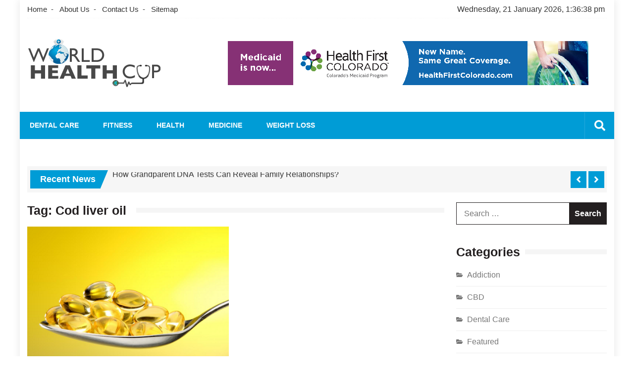

--- FILE ---
content_type: text/html; charset=UTF-8
request_url: https://worldhealthcup.com/tag/cod-liver-oil/
body_size: 21811
content:
<!doctype html>
<html lang="en-US" itemscope="itemscope" itemtype="http://schema.org/WebPage">
<head>
	<meta charset="UTF-8">
	<meta name="viewport" content="width=device-width, initial-scale=1">
	<link rel="profile" href="http://gmpg.org/xfn/11">

	<meta name='robots' content='index, follow, max-image-preview:large, max-snippet:-1, max-video-preview:-1' />

	<!-- This site is optimized with the Yoast SEO plugin v26.7 - https://yoast.com/wordpress/plugins/seo/ -->
	<title>Cod liver oil Archives - World Health Cup</title>
	<link rel="canonical" href="https://worldhealthcup.com/tag/cod-liver-oil/" />
	<meta property="og:locale" content="en_US" />
	<meta property="og:type" content="article" />
	<meta property="og:title" content="Cod liver oil Archives - World Health Cup" />
	<meta property="og:url" content="https://worldhealthcup.com/tag/cod-liver-oil/" />
	<meta property="og:site_name" content="World Health Cup" />
	<meta name="twitter:card" content="summary_large_image" />
	<script type="application/ld+json" class="yoast-schema-graph">{"@context":"https://schema.org","@graph":[{"@type":"CollectionPage","@id":"https://worldhealthcup.com/tag/cod-liver-oil/","url":"https://worldhealthcup.com/tag/cod-liver-oil/","name":"Cod liver oil Archives - World Health Cup","isPartOf":{"@id":"/#website"},"primaryImageOfPage":{"@id":"https://worldhealthcup.com/tag/cod-liver-oil/#primaryimage"},"image":{"@id":"https://worldhealthcup.com/tag/cod-liver-oil/#primaryimage"},"thumbnailUrl":"https://worldhealthcup.com/wp-content/uploads/2021/10/Cod-liver-oil.png","breadcrumb":{"@id":"https://worldhealthcup.com/tag/cod-liver-oil/#breadcrumb"},"inLanguage":"en-US"},{"@type":"ImageObject","inLanguage":"en-US","@id":"https://worldhealthcup.com/tag/cod-liver-oil/#primaryimage","url":"https://worldhealthcup.com/wp-content/uploads/2021/10/Cod-liver-oil.png","contentUrl":"https://worldhealthcup.com/wp-content/uploads/2021/10/Cod-liver-oil.png","width":900,"height":600},{"@type":"BreadcrumbList","@id":"https://worldhealthcup.com/tag/cod-liver-oil/#breadcrumb","itemListElement":[{"@type":"ListItem","position":1,"name":"Home","item":"https://worldhealthcup.com/"},{"@type":"ListItem","position":2,"name":"Cod liver oil"}]},{"@type":"WebSite","@id":"/#website","url":"/","name":"World Health Cup","description":"Health Blog","publisher":{"@id":"/#organization"},"potentialAction":[{"@type":"SearchAction","target":{"@type":"EntryPoint","urlTemplate":"/?s={search_term_string}"},"query-input":{"@type":"PropertyValueSpecification","valueRequired":true,"valueName":"search_term_string"}}],"inLanguage":"en-US"},{"@type":"Organization","@id":"/#organization","name":"World Health Cup","url":"/","logo":{"@type":"ImageObject","inLanguage":"en-US","@id":"/#/schema/logo/image/","url":"https://worldhealthcup.com/wp-content/uploads/2022/07/worldhealthcup.png","contentUrl":"https://worldhealthcup.com/wp-content/uploads/2022/07/worldhealthcup.png","width":275,"height":100,"caption":"World Health Cup"},"image":{"@id":"/#/schema/logo/image/"}}]}</script>
	<!-- / Yoast SEO plugin. -->


<link rel='dns-prefetch' href='//fonts.googleapis.com' />
<link rel="alternate" type="application/rss+xml" title="World Health Cup &raquo; Feed" href="https://worldhealthcup.com/feed/" />
<link rel="alternate" type="application/rss+xml" title="World Health Cup &raquo; Comments Feed" href="https://worldhealthcup.com/comments/feed/" />
<link rel="alternate" type="application/rss+xml" title="World Health Cup &raquo; Cod liver oil Tag Feed" href="https://worldhealthcup.com/tag/cod-liver-oil/feed/" />
<style id='wp-img-auto-sizes-contain-inline-css' type='text/css'>
img:is([sizes=auto i],[sizes^="auto," i]){contain-intrinsic-size:3000px 1500px}
/*# sourceURL=wp-img-auto-sizes-contain-inline-css */
</style>
<style id='wp-emoji-styles-inline-css' type='text/css'>

	img.wp-smiley, img.emoji {
		display: inline !important;
		border: none !important;
		box-shadow: none !important;
		height: 1em !important;
		width: 1em !important;
		margin: 0 0.07em !important;
		vertical-align: -0.1em !important;
		background: none !important;
		padding: 0 !important;
	}
/*# sourceURL=wp-emoji-styles-inline-css */
</style>
<style id='wp-block-library-inline-css' type='text/css'>
:root{--wp-block-synced-color:#7a00df;--wp-block-synced-color--rgb:122,0,223;--wp-bound-block-color:var(--wp-block-synced-color);--wp-editor-canvas-background:#ddd;--wp-admin-theme-color:#007cba;--wp-admin-theme-color--rgb:0,124,186;--wp-admin-theme-color-darker-10:#006ba1;--wp-admin-theme-color-darker-10--rgb:0,107,160.5;--wp-admin-theme-color-darker-20:#005a87;--wp-admin-theme-color-darker-20--rgb:0,90,135;--wp-admin-border-width-focus:2px}@media (min-resolution:192dpi){:root{--wp-admin-border-width-focus:1.5px}}.wp-element-button{cursor:pointer}:root .has-very-light-gray-background-color{background-color:#eee}:root .has-very-dark-gray-background-color{background-color:#313131}:root .has-very-light-gray-color{color:#eee}:root .has-very-dark-gray-color{color:#313131}:root .has-vivid-green-cyan-to-vivid-cyan-blue-gradient-background{background:linear-gradient(135deg,#00d084,#0693e3)}:root .has-purple-crush-gradient-background{background:linear-gradient(135deg,#34e2e4,#4721fb 50%,#ab1dfe)}:root .has-hazy-dawn-gradient-background{background:linear-gradient(135deg,#faaca8,#dad0ec)}:root .has-subdued-olive-gradient-background{background:linear-gradient(135deg,#fafae1,#67a671)}:root .has-atomic-cream-gradient-background{background:linear-gradient(135deg,#fdd79a,#004a59)}:root .has-nightshade-gradient-background{background:linear-gradient(135deg,#330968,#31cdcf)}:root .has-midnight-gradient-background{background:linear-gradient(135deg,#020381,#2874fc)}:root{--wp--preset--font-size--normal:16px;--wp--preset--font-size--huge:42px}.has-regular-font-size{font-size:1em}.has-larger-font-size{font-size:2.625em}.has-normal-font-size{font-size:var(--wp--preset--font-size--normal)}.has-huge-font-size{font-size:var(--wp--preset--font-size--huge)}.has-text-align-center{text-align:center}.has-text-align-left{text-align:left}.has-text-align-right{text-align:right}.has-fit-text{white-space:nowrap!important}#end-resizable-editor-section{display:none}.aligncenter{clear:both}.items-justified-left{justify-content:flex-start}.items-justified-center{justify-content:center}.items-justified-right{justify-content:flex-end}.items-justified-space-between{justify-content:space-between}.screen-reader-text{border:0;clip-path:inset(50%);height:1px;margin:-1px;overflow:hidden;padding:0;position:absolute;width:1px;word-wrap:normal!important}.screen-reader-text:focus{background-color:#ddd;clip-path:none;color:#444;display:block;font-size:1em;height:auto;left:5px;line-height:normal;padding:15px 23px 14px;text-decoration:none;top:5px;width:auto;z-index:100000}html :where(.has-border-color){border-style:solid}html :where([style*=border-top-color]){border-top-style:solid}html :where([style*=border-right-color]){border-right-style:solid}html :where([style*=border-bottom-color]){border-bottom-style:solid}html :where([style*=border-left-color]){border-left-style:solid}html :where([style*=border-width]){border-style:solid}html :where([style*=border-top-width]){border-top-style:solid}html :where([style*=border-right-width]){border-right-style:solid}html :where([style*=border-bottom-width]){border-bottom-style:solid}html :where([style*=border-left-width]){border-left-style:solid}html :where(img[class*=wp-image-]){height:auto;max-width:100%}:where(figure){margin:0 0 1em}html :where(.is-position-sticky){--wp-admin--admin-bar--position-offset:var(--wp-admin--admin-bar--height,0px)}@media screen and (max-width:600px){html :where(.is-position-sticky){--wp-admin--admin-bar--position-offset:0px}}

/*# sourceURL=wp-block-library-inline-css */
</style><style id='global-styles-inline-css' type='text/css'>
:root{--wp--preset--aspect-ratio--square: 1;--wp--preset--aspect-ratio--4-3: 4/3;--wp--preset--aspect-ratio--3-4: 3/4;--wp--preset--aspect-ratio--3-2: 3/2;--wp--preset--aspect-ratio--2-3: 2/3;--wp--preset--aspect-ratio--16-9: 16/9;--wp--preset--aspect-ratio--9-16: 9/16;--wp--preset--color--black: #000000;--wp--preset--color--cyan-bluish-gray: #abb8c3;--wp--preset--color--white: #ffffff;--wp--preset--color--pale-pink: #f78da7;--wp--preset--color--vivid-red: #cf2e2e;--wp--preset--color--luminous-vivid-orange: #ff6900;--wp--preset--color--luminous-vivid-amber: #fcb900;--wp--preset--color--light-green-cyan: #7bdcb5;--wp--preset--color--vivid-green-cyan: #00d084;--wp--preset--color--pale-cyan-blue: #8ed1fc;--wp--preset--color--vivid-cyan-blue: #0693e3;--wp--preset--color--vivid-purple: #9b51e0;--wp--preset--gradient--vivid-cyan-blue-to-vivid-purple: linear-gradient(135deg,rgb(6,147,227) 0%,rgb(155,81,224) 100%);--wp--preset--gradient--light-green-cyan-to-vivid-green-cyan: linear-gradient(135deg,rgb(122,220,180) 0%,rgb(0,208,130) 100%);--wp--preset--gradient--luminous-vivid-amber-to-luminous-vivid-orange: linear-gradient(135deg,rgb(252,185,0) 0%,rgb(255,105,0) 100%);--wp--preset--gradient--luminous-vivid-orange-to-vivid-red: linear-gradient(135deg,rgb(255,105,0) 0%,rgb(207,46,46) 100%);--wp--preset--gradient--very-light-gray-to-cyan-bluish-gray: linear-gradient(135deg,rgb(238,238,238) 0%,rgb(169,184,195) 100%);--wp--preset--gradient--cool-to-warm-spectrum: linear-gradient(135deg,rgb(74,234,220) 0%,rgb(151,120,209) 20%,rgb(207,42,186) 40%,rgb(238,44,130) 60%,rgb(251,105,98) 80%,rgb(254,248,76) 100%);--wp--preset--gradient--blush-light-purple: linear-gradient(135deg,rgb(255,206,236) 0%,rgb(152,150,240) 100%);--wp--preset--gradient--blush-bordeaux: linear-gradient(135deg,rgb(254,205,165) 0%,rgb(254,45,45) 50%,rgb(107,0,62) 100%);--wp--preset--gradient--luminous-dusk: linear-gradient(135deg,rgb(255,203,112) 0%,rgb(199,81,192) 50%,rgb(65,88,208) 100%);--wp--preset--gradient--pale-ocean: linear-gradient(135deg,rgb(255,245,203) 0%,rgb(182,227,212) 50%,rgb(51,167,181) 100%);--wp--preset--gradient--electric-grass: linear-gradient(135deg,rgb(202,248,128) 0%,rgb(113,206,126) 100%);--wp--preset--gradient--midnight: linear-gradient(135deg,rgb(2,3,129) 0%,rgb(40,116,252) 100%);--wp--preset--font-size--small: 13px;--wp--preset--font-size--medium: 20px;--wp--preset--font-size--large: 36px;--wp--preset--font-size--x-large: 42px;--wp--preset--spacing--20: 0.44rem;--wp--preset--spacing--30: 0.67rem;--wp--preset--spacing--40: 1rem;--wp--preset--spacing--50: 1.5rem;--wp--preset--spacing--60: 2.25rem;--wp--preset--spacing--70: 3.38rem;--wp--preset--spacing--80: 5.06rem;--wp--preset--shadow--natural: 6px 6px 9px rgba(0, 0, 0, 0.2);--wp--preset--shadow--deep: 12px 12px 50px rgba(0, 0, 0, 0.4);--wp--preset--shadow--sharp: 6px 6px 0px rgba(0, 0, 0, 0.2);--wp--preset--shadow--outlined: 6px 6px 0px -3px rgb(255, 255, 255), 6px 6px rgb(0, 0, 0);--wp--preset--shadow--crisp: 6px 6px 0px rgb(0, 0, 0);}:where(.is-layout-flex){gap: 0.5em;}:where(.is-layout-grid){gap: 0.5em;}body .is-layout-flex{display: flex;}.is-layout-flex{flex-wrap: wrap;align-items: center;}.is-layout-flex > :is(*, div){margin: 0;}body .is-layout-grid{display: grid;}.is-layout-grid > :is(*, div){margin: 0;}:where(.wp-block-columns.is-layout-flex){gap: 2em;}:where(.wp-block-columns.is-layout-grid){gap: 2em;}:where(.wp-block-post-template.is-layout-flex){gap: 1.25em;}:where(.wp-block-post-template.is-layout-grid){gap: 1.25em;}.has-black-color{color: var(--wp--preset--color--black) !important;}.has-cyan-bluish-gray-color{color: var(--wp--preset--color--cyan-bluish-gray) !important;}.has-white-color{color: var(--wp--preset--color--white) !important;}.has-pale-pink-color{color: var(--wp--preset--color--pale-pink) !important;}.has-vivid-red-color{color: var(--wp--preset--color--vivid-red) !important;}.has-luminous-vivid-orange-color{color: var(--wp--preset--color--luminous-vivid-orange) !important;}.has-luminous-vivid-amber-color{color: var(--wp--preset--color--luminous-vivid-amber) !important;}.has-light-green-cyan-color{color: var(--wp--preset--color--light-green-cyan) !important;}.has-vivid-green-cyan-color{color: var(--wp--preset--color--vivid-green-cyan) !important;}.has-pale-cyan-blue-color{color: var(--wp--preset--color--pale-cyan-blue) !important;}.has-vivid-cyan-blue-color{color: var(--wp--preset--color--vivid-cyan-blue) !important;}.has-vivid-purple-color{color: var(--wp--preset--color--vivid-purple) !important;}.has-black-background-color{background-color: var(--wp--preset--color--black) !important;}.has-cyan-bluish-gray-background-color{background-color: var(--wp--preset--color--cyan-bluish-gray) !important;}.has-white-background-color{background-color: var(--wp--preset--color--white) !important;}.has-pale-pink-background-color{background-color: var(--wp--preset--color--pale-pink) !important;}.has-vivid-red-background-color{background-color: var(--wp--preset--color--vivid-red) !important;}.has-luminous-vivid-orange-background-color{background-color: var(--wp--preset--color--luminous-vivid-orange) !important;}.has-luminous-vivid-amber-background-color{background-color: var(--wp--preset--color--luminous-vivid-amber) !important;}.has-light-green-cyan-background-color{background-color: var(--wp--preset--color--light-green-cyan) !important;}.has-vivid-green-cyan-background-color{background-color: var(--wp--preset--color--vivid-green-cyan) !important;}.has-pale-cyan-blue-background-color{background-color: var(--wp--preset--color--pale-cyan-blue) !important;}.has-vivid-cyan-blue-background-color{background-color: var(--wp--preset--color--vivid-cyan-blue) !important;}.has-vivid-purple-background-color{background-color: var(--wp--preset--color--vivid-purple) !important;}.has-black-border-color{border-color: var(--wp--preset--color--black) !important;}.has-cyan-bluish-gray-border-color{border-color: var(--wp--preset--color--cyan-bluish-gray) !important;}.has-white-border-color{border-color: var(--wp--preset--color--white) !important;}.has-pale-pink-border-color{border-color: var(--wp--preset--color--pale-pink) !important;}.has-vivid-red-border-color{border-color: var(--wp--preset--color--vivid-red) !important;}.has-luminous-vivid-orange-border-color{border-color: var(--wp--preset--color--luminous-vivid-orange) !important;}.has-luminous-vivid-amber-border-color{border-color: var(--wp--preset--color--luminous-vivid-amber) !important;}.has-light-green-cyan-border-color{border-color: var(--wp--preset--color--light-green-cyan) !important;}.has-vivid-green-cyan-border-color{border-color: var(--wp--preset--color--vivid-green-cyan) !important;}.has-pale-cyan-blue-border-color{border-color: var(--wp--preset--color--pale-cyan-blue) !important;}.has-vivid-cyan-blue-border-color{border-color: var(--wp--preset--color--vivid-cyan-blue) !important;}.has-vivid-purple-border-color{border-color: var(--wp--preset--color--vivid-purple) !important;}.has-vivid-cyan-blue-to-vivid-purple-gradient-background{background: var(--wp--preset--gradient--vivid-cyan-blue-to-vivid-purple) !important;}.has-light-green-cyan-to-vivid-green-cyan-gradient-background{background: var(--wp--preset--gradient--light-green-cyan-to-vivid-green-cyan) !important;}.has-luminous-vivid-amber-to-luminous-vivid-orange-gradient-background{background: var(--wp--preset--gradient--luminous-vivid-amber-to-luminous-vivid-orange) !important;}.has-luminous-vivid-orange-to-vivid-red-gradient-background{background: var(--wp--preset--gradient--luminous-vivid-orange-to-vivid-red) !important;}.has-very-light-gray-to-cyan-bluish-gray-gradient-background{background: var(--wp--preset--gradient--very-light-gray-to-cyan-bluish-gray) !important;}.has-cool-to-warm-spectrum-gradient-background{background: var(--wp--preset--gradient--cool-to-warm-spectrum) !important;}.has-blush-light-purple-gradient-background{background: var(--wp--preset--gradient--blush-light-purple) !important;}.has-blush-bordeaux-gradient-background{background: var(--wp--preset--gradient--blush-bordeaux) !important;}.has-luminous-dusk-gradient-background{background: var(--wp--preset--gradient--luminous-dusk) !important;}.has-pale-ocean-gradient-background{background: var(--wp--preset--gradient--pale-ocean) !important;}.has-electric-grass-gradient-background{background: var(--wp--preset--gradient--electric-grass) !important;}.has-midnight-gradient-background{background: var(--wp--preset--gradient--midnight) !important;}.has-small-font-size{font-size: var(--wp--preset--font-size--small) !important;}.has-medium-font-size{font-size: var(--wp--preset--font-size--medium) !important;}.has-large-font-size{font-size: var(--wp--preset--font-size--large) !important;}.has-x-large-font-size{font-size: var(--wp--preset--font-size--x-large) !important;}
/*# sourceURL=global-styles-inline-css */
</style>

<style id='classic-theme-styles-inline-css' type='text/css'>
/*! This file is auto-generated */
.wp-block-button__link{color:#fff;background-color:#32373c;border-radius:9999px;box-shadow:none;text-decoration:none;padding:calc(.667em + 2px) calc(1.333em + 2px);font-size:1.125em}.wp-block-file__button{background:#32373c;color:#fff;text-decoration:none}
/*# sourceURL=/wp-includes/css/classic-themes.min.css */
</style>
<link rel='stylesheet' id='contact-form-7-css' href='https://worldhealthcup.com/wp-content/plugins/contact-form-7/includes/css/styles.css?ver=6.1.4' type='text/css' media='all' />
<link rel='stylesheet' id='fontawesome-css' href='https://worldhealthcup.com/wp-content/themes/editorialmag/assets/library/fontawesome/css/all.min.css?ver=6.9' type='text/css' media='all' />
<link rel='stylesheet' id='lightslider-css' href='https://worldhealthcup.com/wp-content/themes/editorialmag/assets/library/lightslider/css/lightslider.min.css?ver=6.9' type='text/css' media='all' />
<link rel='stylesheet' id='editorialmag-fonts-css' href='https://fonts.googleapis.com/css?family=Signika+Negative%3A300%2C400%2C600%2C700%7COpen+Sans%3A400%2C300%2C300italic%2C400italic%2C600%2C600italic%2C700%2C700italic%7CRoboto%2BCondensed%3A300%2C400%2C700%2C700i%26display%3Dswap&#038;subset=latin%2Clatin-ext&#038;ver=1.2.1' type='text/css' media='all' />
<link rel='stylesheet' id='editorialmag-parent-style-css' href='https://worldhealthcup.com/wp-content/themes/editorialmag/style.css?ver=1.0.3' type='text/css' media='all' />
<link rel='stylesheet' id='editorialmag-parent-responsive-css' href='https://worldhealthcup.com/wp-content/themes/editorialmag/assets/css/responsive.css?ver=1.0.3' type='text/css' media='all' />
<link rel='stylesheet' id='editorialmag-lite-style-css' href='https://worldhealthcup.com/wp-content/themes/editorialmag-lite/style.css?ver=1.0.3' type='text/css' media='all' />
<style id='editorialmag-lite-style-inline-css' type='text/css'>
.sticky-menu, .header-bgimg .nav-wrap, .main-navigation .sub-menu, .main-navigation .children, .main-navigation ul li a::before, .search-form input[type='submit']:hover, input[type='submit']:hover, #emag-tags a:hover, .widget_tag_cloud .tagcloud a:hover, .woocommerce #respond input#submit, .woocommerce a.button, .woocommerce button.button, .woocommerce input.button, .woocommerce nav.woocommerce-pagination ul li a:focus, .woocommerce nav.woocommerce-pagination ul li a:hover, .woocommerce nav.woocommerce-pagination ul li span.current, .woocommerce-account .woocommerce-MyAccount-navigation ul li a, .woocommerce #respond input#submit.alt, .woocommerce a.button.alt, .woocommerce button.button.alt, .woocommerce input.button.alt, .emag-timeline .emag-post-item:hover:after, .calendar_wrap caption, .scroll-to-top:hover, .page-numbers.current, .headertwo .nav-wrap .sparkle-wrapper, .news-ticker-title, .news-ticker .lSAction>div, .page-numbers:hover{ background-color: #009cd6}
a:hover, .header-cart .icofont:hover, .caption-date > a, .news-comment.readmore:hover, .widget-contact-list .fa, .copyright-footer a, .news-comment.readmore:hover a, .woocommerce #respond input#submit:hover, .woocommerce a.button:hover, .woocommerce button.button:hover, .woocommerce input.button:hover, .woocommerce nav.woocommerce-pagination ul li .page-numbers, .woocommerce-account .woocommerce-MyAccount-navigation ul li.is-active a, .woocommerce-account .woocommerce-MyAccount-navigation ul li:hover a, .woocommerce-MyAccount-content a:hover, .woocommerce-MyAccount-content a:hover, .woocommerce-info:before, .woocommerce #respond input#submit.alt:hover, .woocommerce a.button.alt:hover, .woocommerce button.button.alt:hover, .woocommerce input.button.alt:hover, .woocommerce-message:before, .banner-caption .caption-date, .no-slide-ban-content .caption-date .posted-on a, .no-slide-ban-content .caption-date .byline a, .widget-contact-list .fa, .news-ticker .lSAction>div:hover, .widget-contact-list .fas, .error-404 .page-content a, .sparkle-author-details .author-designation{ color: #009cd6}
.search-form input[type='submit']:hover, .bottom-footer .widget-title, .bottom-footer .section-title, .woocommerce #respond input#submit, .woocommerce a.button, .woocommerce button.button, .woocommerce input.button, .woocommerce nav.woocommerce-pagination ul li, .woocommerce-account .woocommerce-MyAccount-navigation ul li a, .woocommerce-account .woocommerce-MyAccount-navigation ul li.is-active a, .woocommerce-account .woocommerce-MyAccount-navigation ul li:hover a, .woocommerce-account .woocommerce-MyAccount-content, .woocommerce-info, .cart_totals h2, .cross-sells>h2, .woocommerce-billing-fields h3, .woocommerce-additional-fields h3, .related>h2, .upsells>h2, .woocommerce-cart .wc-proceed-to-checkout a.checkout-button, .woocommerce-message, .emag-tabs-wdt .ui-state-active, .widget.emag_magazine_tabbed ul li.ui-state-active:last-child, .widget.emag_magazine_sidebar_category_tabs_posts ul li.ui-state-active:last-child, .page-numbers.current, .news-ticker .lSAction>div, .page-numbers:hover{ border-color: #009cd6}
.news-ticker-title::after{ border-top: 2em solid #009cd6}

/*# sourceURL=editorialmag-lite-style-inline-css */
</style>
<script type="text/javascript" src="https://worldhealthcup.com/wp-includes/js/jquery/jquery.min.js?ver=3.7.1" id="jquery-core-js"></script>
<script type="text/javascript" src="https://worldhealthcup.com/wp-includes/js/jquery/jquery-migrate.min.js?ver=3.4.1" id="jquery-migrate-js"></script>
<link rel="https://api.w.org/" href="https://worldhealthcup.com/wp-json/" /><link rel="alternate" title="JSON" type="application/json" href="https://worldhealthcup.com/wp-json/wp/v2/tags/94" /><link rel="EditURI" type="application/rsd+xml" title="RSD" href="https://worldhealthcup.com/xmlrpc.php?rsd" />
<meta name="generator" content="WordPress 6.9" />
		<style type="text/css">
					.site-title,
			.site-description {
				position: absolute;
				clip: rect(1px, 1px, 1px, 1px);
			}
				</style>
		<link rel="icon" href="https://worldhealthcup.com/wp-content/uploads/2022/07/cropped-worldhealthcup-fav-icon-32x32.png" sizes="32x32" />
<link rel="icon" href="https://worldhealthcup.com/wp-content/uploads/2022/07/cropped-worldhealthcup-fav-icon-192x192.png" sizes="192x192" />
<link rel="apple-touch-icon" href="https://worldhealthcup.com/wp-content/uploads/2022/07/cropped-worldhealthcup-fav-icon-180x180.png" />
<meta name="msapplication-TileImage" content="https://worldhealthcup.com/wp-content/uploads/2022/07/cropped-worldhealthcup-fav-icon-270x270.png" />
</head>

<body class="archive tag tag-cod-liver-oil tag-94 wp-custom-logo wp-theme-editorialmag wp-child-theme-editorialmag-lite boxed hfeed">
<div id="page" class="site">
	<a class="skip-link screen-reader-text" href="#content">Skip to content</a>

	<header id="masthead" class="site-header header-bgimg " itemscope="itemscope" itemtype="http://schema.org/WPHeader">
	<div class="sticky-menu">
		<div class="sparkle-wrapper">
			<nav class="main-navigation">
				<div class="toggle-button">
					<span class="toggle-bar1"></span>
					<span class="toggle-bar2"></span>
					<span class="toggle-bar3"></span>
				</div>
				<div class="nav-menu">
					<div class="menu-home-container"><ul id="primary-menu" class="menu"><li id="menu-item-115" class="menu-item menu-item-type-taxonomy menu-item-object-category menu-item-115"><a href="https://worldhealthcup.com/category/dental-care/">Dental Care</a></li>
<li id="menu-item-112" class="menu-item menu-item-type-taxonomy menu-item-object-category menu-item-112"><a href="https://worldhealthcup.com/category/fitness/">Fitness</a></li>
<li id="menu-item-111" class="menu-item menu-item-type-taxonomy menu-item-object-category menu-item-111"><a href="https://worldhealthcup.com/category/health/">Health</a></li>
<li id="menu-item-114" class="menu-item menu-item-type-taxonomy menu-item-object-category menu-item-114"><a href="https://worldhealthcup.com/category/medicine/">Medicine</a></li>
<li id="menu-item-113" class="menu-item menu-item-type-taxonomy menu-item-object-category menu-item-113"><a href="https://worldhealthcup.com/category/weight-loss/">Weight Loss</a></li>
</ul></div>				</div>
			</nav>
		</div>
	</div><!-- STICKY MENU -->

		<div class="top-header">
		<div class="sparkle-wrapper">
			<div class="top-nav">
				<div class="menu-top-container"><ul id="top-menu" class="menu"><li id="menu-item-118" class="menu-item menu-item-type-post_type menu-item-object-page menu-item-home menu-item-118"><a href="https://worldhealthcup.com/">Home</a></li>
<li id="menu-item-116" class="menu-item menu-item-type-post_type menu-item-object-page menu-item-116"><a href="https://worldhealthcup.com/about-us/">About Us</a></li>
<li id="menu-item-117" class="menu-item menu-item-type-post_type menu-item-object-page menu-item-117"><a href="https://worldhealthcup.com/contact-us/">Contact Us</a></li>
<li id="menu-item-202" class="menu-item menu-item-type-post_type menu-item-object-page menu-item-202"><a href="https://worldhealthcup.com/sitemap/">Sitemap</a></li>
</ul></div>			</div>
			<div class="top-right">
				<div class="date-time"></div>
				<div class="temprature">
														</div>
			</div>
		</div>
	</div> <!-- TOP HEADER -->
	
	<div class="bottom-header">
		<div class="sparkle-wrapper">
			<div class="site-logo site-branding">
				<a href="https://worldhealthcup.com/" class="custom-logo-link" rel="home"><img width="275" height="100" src="https://worldhealthcup.com/wp-content/uploads/2022/07/worldhealthcup.png" class="custom-logo" alt="World Health Cup" decoding="async" /></a>				<h1 class="site-title">
					<a href="https://worldhealthcup.com/" rel="home">
						World Health Cup					</a>
				</h1>
										<p class="site-description">
							Health Blog						</p>
									
			</div> <!-- .site-branding -->

			<div class="header-ad-section">
				<section id="text-2" class="widget widget_text">			<div class="textwidget"><p><img fetchpriority="high" decoding="async" class="aligncenter wp-image-125 size-full" src="http://worldhealthcup.com/wp-content/uploads/2021/10/Untitled1.png" alt="" width="728" height="89" srcset="https://worldhealthcup.com/wp-content/uploads/2021/10/Untitled1.png 728w, https://worldhealthcup.com/wp-content/uploads/2021/10/Untitled1-300x37.png 300w" sizes="(max-width: 728px) 100vw, 728px" /></p>
</div>
		</section>			</div>
		</div>
	</div> <!-- BOTTOM HEADER -->

	<div class="nav-wrap nav-left-align">
		<div class="sparkle-wrapper">
			<nav class="main-navigation">
				<div class="toggle-button">
					<span class="toggle-bar1"></span>
					<span class="toggle-bar2"></span>
					<span class="toggle-bar3"></span>
				</div>
				<div class="nav-menu">
					<div class="menu-home-container"><ul id="primary-menu" class="menu"><li class="menu-item menu-item-type-taxonomy menu-item-object-category menu-item-115"><a href="https://worldhealthcup.com/category/dental-care/">Dental Care</a></li>
<li class="menu-item menu-item-type-taxonomy menu-item-object-category menu-item-112"><a href="https://worldhealthcup.com/category/fitness/">Fitness</a></li>
<li class="menu-item menu-item-type-taxonomy menu-item-object-category menu-item-111"><a href="https://worldhealthcup.com/category/health/">Health</a></li>
<li class="menu-item menu-item-type-taxonomy menu-item-object-category menu-item-114"><a href="https://worldhealthcup.com/category/medicine/">Medicine</a></li>
<li class="menu-item menu-item-type-taxonomy menu-item-object-category menu-item-113"><a href="https://worldhealthcup.com/category/weight-loss/">Weight Loss</a></li>
</ul></div>				</div>
			</nav>

			<div class="nav-icon-wrap">
				<div class="search-wrap">
					<i class="icofont fas fa-search"></i>
					<div class="search-form-wrap">
						<form role="search" method="get" class="search-form" action="https://worldhealthcup.com/">
				<label>
					<span class="screen-reader-text">Search for:</span>
					<input type="search" class="search-field" placeholder="Search &hellip;" value="" name="s" />
				</label>
				<input type="submit" class="search-submit" value="Search" />
			</form>					</div>
				</div>
			</div>
		</div>
	</div> <!-- MAIN NAVIGATION -->
</header>
             <div class="news-ticker">
                <div class="sparkle-wrapper">
                    
                    <div class="news-ticker-title">Recent News</div>
                    
                    <ul class="newsTicker news-ticker-wrap cS-hidden">
                        
                            <li><a href="https://worldhealthcup.com/how-grandparent-dna-tests-can-reveal-family-relationships/">How Grandparent DNA Tests Can Reveal Family Relationships?</a></li>
                        
                        
                            <li><a href="https://worldhealthcup.com/how-to-be-sure-of-a-pediatric-dental-care-facility/">How to be sure of a Pediatric Dental Care Facility?</a></li>
                        
                                             </ul>

                     <div class="lSAction">
                         <div class="lSPrev"></div>
                         <div class="lSNext"></div>
                     </div>
                </div>
            </div><!-- NEWS TICKER -->

        	

	<div id="content" class="site-content">

	<div class="home-right-side">
		<div class="sparkle-wrapper">
			<div id="primary" class="home-main-content content-area">
				<main id="main" class="site-main">
					
						<header class="page-header">
							<h1 class="page-title"><span>Tag: <span>Cod liver oil</span></span></h1>						</header><!-- .page-header -->

						<div class="archive-grid-wrap clearfix">
							<article id="post-96" class="equalheight archive-image post-96 post type-post status-publish format-standard has-post-thumbnail hentry category-medicine tag-cod-liver-oil tag-elective-medicines tag-liver-oil tag-nutrient tag-supplement">
		    <figure>
	        <a href="https://worldhealthcup.com/elective-medicines-that-you-should-know-about/"><img src="https://worldhealthcup.com/wp-content/uploads/2021/10/Cod-liver-oil.png" alt="Elective Medicines That You Should Know About"></a>
	    </figure>
		<div class="news-content-wrap">

		<div class="colorful-cat"><a href="https://worldhealthcup.com/category/medicine/"  rel="category tag">Medicine</a>&nbsp;</div>
		<h3 class="news-title">
			<a href="https://worldhealthcup.com/elective-medicines-that-you-should-know-about/">Elective Medicines That You Should Know About</a>
		</h3>

		<span class="posted-on"><a href="https://worldhealthcup.com/elective-medicines-that-you-should-know-about/" rel="bookmark">June 4, 2021</a></span><span class="byline"> by <span class="author vcard"><a class="url fn n" href="https://worldhealthcup.com/author/johnson-floyd/">Johnson Floyd</a></span></span>
		<div class="news-block-content">
			<p>Cod liver oil is the oil that is removed from the liver of the codfish. It is quite possibly the main regular wholesome supplement that ought to be remembered for your eating regimen. In this day and age everybody is so occupied&#8230;</p>
		</div>

		<div class="news-block-footer">
			<div class="news-comment">
				<i class="icofont fas fa-comment-dots"></i> <a href="https://worldhealthcup.com/elective-medicines-that-you-should-know-about/#respond">No comment</a>			</div>
			<div class="news-comment readmore">
                <a href="https://worldhealthcup.com/elective-medicines-that-you-should-know-about/">
                	Continue Reading                </a>
            </div>
		</div>
		
	</div>
</article>						</div>
										</main><!-- #main -->
			</div><!-- #primary -->

					<section id="secondaryright" class="home-right-sidebar widget-area" role="complementary">
			<aside id="search-2" class="widget clearfix widget_search"><form role="search" method="get" class="search-form" action="https://worldhealthcup.com/">
				<label>
					<span class="screen-reader-text">Search for:</span>
					<input type="search" class="search-field" placeholder="Search &hellip;" value="" name="s" />
				</label>
				<input type="submit" class="search-submit" value="Search" />
			</form></aside><aside id="categories-3" class="widget clearfix widget_categories"><h2 class="widget-title"><span>Categories</span></h2>
			<ul>
					<li class="cat-item cat-item-300"><a href="https://worldhealthcup.com/category/addiction/">Addiction</a>
</li>
	<li class="cat-item cat-item-502"><a href="https://worldhealthcup.com/category/cbd/">CBD</a>
</li>
	<li class="cat-item cat-item-2"><a href="https://worldhealthcup.com/category/dental-care/">Dental Care</a>
</li>
	<li class="cat-item cat-item-1"><a href="https://worldhealthcup.com/category/featured/">Featured</a>
</li>
	<li class="cat-item cat-item-42"><a href="https://worldhealthcup.com/category/fitness/">Fitness</a>
</li>
	<li class="cat-item cat-item-446"><a href="https://worldhealthcup.com/category/hair/">Hair</a>
</li>
	<li class="cat-item cat-item-21"><a href="https://worldhealthcup.com/category/health/">Health</a>
</li>
	<li class="cat-item cat-item-80"><a href="https://worldhealthcup.com/category/medicine/">Medicine</a>
</li>
	<li class="cat-item cat-item-619"><a href="https://worldhealthcup.com/category/skin-care/">Skin Care</a>
</li>
	<li class="cat-item cat-item-61"><a href="https://worldhealthcup.com/category/weight-loss/">Weight Loss</a>
</li>
			</ul>

			</aside><aside id="emag_magazine_tabbed-2" class="widget clearfix emag_magazine_tabbed">  
        <div class="emag-tabs-wdt">

            <ul class="emag-tab-nav">
                                    <li class="emag-tab">
                        <a class="emag-tab-anchor" href="#emag-popular">
                            Popular Posts                        </a>
                    </li>
                                    <li class="emag-tab">
                        <a class="emag-tab-anchor" href="#emag-comments">
                                                    </a>
                    </li>
                                    <li class="emag-tab">
                        <a class="emag-tab-anchor" href="#emag-tags">
                                                    </a>
                    </li>
                            </ul>

            <div class="tab-content">
                                    <div id="emag-popular" class="recent-news-wrap">
                                                        
                                <div class="recent-news-block">
                                                                            <figure>
                                            <a href="https://worldhealthcup.com/what-is-ace-031-and-how-does-it-affect-our-body/"><img width="150" height="150" src="https://worldhealthcup.com/wp-content/uploads/2021/12/What-is-ACE-031-and-how-does-it-affect-our-body-150x150.jpg" class="attachment-thumbnail size-thumbnail wp-post-image" alt="" decoding="async" loading="lazy" /></a>
                                        </figure>
                                                                        <div class="recent-news-content">
                                        <h3 class="news-title">
                                            <a href="https://worldhealthcup.com/what-is-ace-031-and-how-does-it-affect-our-body/">What is ACE-031 and how does it affect our body</a>
                                        </h3>
                                        <div class="news-block-footer">
                                            <div class="news-date">
                                                <i class="icofont far fa-clock"></i> <a href="https://worldhealthcup.com/what-is-ace-031-and-how-does-it-affect-our-body/">December 17, 2021</a>
                                            </div>
                                            <div class="news-comment">
                                                <i class="icofont fas fa-comment-dots"></i> <a href="https://worldhealthcup.com/what-is-ace-031-and-how-does-it-affect-our-body/#respond">No comment</a>                                            </div>
                                        </div>
                                    </div>
                                </div>

                                                            
                                <div class="recent-news-block">
                                                                            <figure>
                                            <a href="https://worldhealthcup.com/what-different-types-of-cosmetic-dentistry-treatment-you-can-opt-for/"><img width="150" height="150" src="https://worldhealthcup.com/wp-content/uploads/2021/10/Cosmetic-Dentistry-Treatment-150x150.png" class="attachment-thumbnail size-thumbnail wp-post-image" alt="" decoding="async" loading="lazy" /></a>
                                        </figure>
                                                                        <div class="recent-news-content">
                                        <h3 class="news-title">
                                            <a href="https://worldhealthcup.com/what-different-types-of-cosmetic-dentistry-treatment-you-can-opt-for/">What Different Types of Cosmetic Dentistry Treatment You Can Opt For?</a>
                                        </h3>
                                        <div class="news-block-footer">
                                            <div class="news-date">
                                                <i class="icofont far fa-clock"></i> <a href="https://worldhealthcup.com/what-different-types-of-cosmetic-dentistry-treatment-you-can-opt-for/">October 22, 2020</a>
                                            </div>
                                            <div class="news-comment">
                                                <i class="icofont fas fa-comment-dots"></i> <a href="https://worldhealthcup.com/what-different-types-of-cosmetic-dentistry-treatment-you-can-opt-for/#respond">No comment</a>                                            </div>
                                        </div>
                                    </div>
                                </div>

                                                            
                                <div class="recent-news-block">
                                                                            <figure>
                                            <a href="https://worldhealthcup.com/some-important-benefits-of-online-doctor-consultation/"><img width="150" height="150" src="https://worldhealthcup.com/wp-content/uploads/2021/10/Online-Doctor-Consultation-150x150.png" class="attachment-thumbnail size-thumbnail wp-post-image" alt="" decoding="async" loading="lazy" /></a>
                                        </figure>
                                                                        <div class="recent-news-content">
                                        <h3 class="news-title">
                                            <a href="https://worldhealthcup.com/some-important-benefits-of-online-doctor-consultation/">Some Important Benefits of Online Doctor Consultation</a>
                                        </h3>
                                        <div class="news-block-footer">
                                            <div class="news-date">
                                                <i class="icofont far fa-clock"></i> <a href="https://worldhealthcup.com/some-important-benefits-of-online-doctor-consultation/">November 20, 2020</a>
                                            </div>
                                            <div class="news-comment">
                                                <i class="icofont fas fa-comment-dots"></i> <a href="https://worldhealthcup.com/some-important-benefits-of-online-doctor-consultation/#respond">No comment</a>                                            </div>
                                        </div>
                                    </div>
                                </div>

                                                            
                                <div class="recent-news-block">
                                                                            <figure>
                                            <a href="https://worldhealthcup.com/valuable-facts-about-popular-functional-fitness-equipment/"><img width="150" height="150" src="https://worldhealthcup.com/wp-content/uploads/2021/10/Functional-Fitness-Equipment-150x150.png" class="attachment-thumbnail size-thumbnail wp-post-image" alt="" decoding="async" loading="lazy" /></a>
                                        </figure>
                                                                        <div class="recent-news-content">
                                        <h3 class="news-title">
                                            <a href="https://worldhealthcup.com/valuable-facts-about-popular-functional-fitness-equipment/">Valuable Facts About Popular Functional Fitness Equipment</a>
                                        </h3>
                                        <div class="news-block-footer">
                                            <div class="news-date">
                                                <i class="icofont far fa-clock"></i> <a href="https://worldhealthcup.com/valuable-facts-about-popular-functional-fitness-equipment/">April 2, 2021</a>
                                            </div>
                                            <div class="news-comment">
                                                <i class="icofont fas fa-comment-dots"></i> <a href="https://worldhealthcup.com/valuable-facts-about-popular-functional-fitness-equipment/#respond">No comment</a>                                            </div>
                                        </div>
                                    </div>
                                </div>

                                                            
                                <div class="recent-news-block">
                                                                            <figure>
                                            <a href="https://worldhealthcup.com/rules-for-beginning-fitness/"><img width="150" height="150" src="https://worldhealthcup.com/wp-content/uploads/2021/10/Rules-for-Beginning-Fitness-150x150.png" class="attachment-thumbnail size-thumbnail wp-post-image" alt="" decoding="async" loading="lazy" /></a>
                                        </figure>
                                                                        <div class="recent-news-content">
                                        <h3 class="news-title">
                                            <a href="https://worldhealthcup.com/rules-for-beginning-fitness/">Rules for Beginning Fitness</a>
                                        </h3>
                                        <div class="news-block-footer">
                                            <div class="news-date">
                                                <i class="icofont far fa-clock"></i> <a href="https://worldhealthcup.com/rules-for-beginning-fitness/">August 25, 2021</a>
                                            </div>
                                            <div class="news-comment">
                                                <i class="icofont fas fa-comment-dots"></i> <a href="https://worldhealthcup.com/rules-for-beginning-fitness/#respond">No comment</a>                                            </div>
                                        </div>
                                    </div>
                                </div>

                                                </div><!-- .tab-pane #emag-popular -->
                                    <div id="emag-comments">
                        No comments found.                    </div><!-- .tab-pane #emag-comments -->
                                    <div id="emag-tags">
                            
                                    <span><a href="https://worldhealthcup.com/tag/aasraw/">Aasraw</a></span>           
                                        
                                    <span><a href="https://worldhealthcup.com/tag/abdominal-pain/">Abdominal pain</a></span>           
                                        
                                    <span><a href="https://worldhealthcup.com/tag/ace-031/">ACE 031</a></span>           
                                        
                                    <span><a href="https://worldhealthcup.com/tag/addiction/">addiction</a></span>           
                                        
                                    <span><a href="https://worldhealthcup.com/tag/addiction-recovery/">Addiction Recovery</a></span>           
                                        
                                    <span><a href="https://worldhealthcup.com/tag/affordable-hair-regrowth-singapore/">affordable hair regrowth singapore</a></span>           
                                        
                                    <span><a href="https://worldhealthcup.com/tag/alcohol/">alcohol</a></span>           
                                        
                                    <span><a href="https://worldhealthcup.com/tag/aligned-teeth/">aligned teeth</a></span>           
                                        
                                    <span><a href="https://worldhealthcup.com/tag/amanita-muscaria-gummies/">Amanita Muscaria Gummies</a></span>           
                                        
                                    <span><a href="https://worldhealthcup.com/tag/ambien/">Ambien</a></span>           
                                        
                                    <span><a href="https://worldhealthcup.com/tag/anaphylaxis/">anaphylaxis</a></span>           
                                        
                                    <span><a href="https://worldhealthcup.com/tag/anti-aging/">Anti-Aging</a></span>           
                                        
                                    <span><a href="https://worldhealthcup.com/tag/antioxidant/">antioxidant</a></span>           
                                        
                                    <span><a href="https://worldhealthcup.com/tag/anum/">ANUM</a></span>           
                                        
                                    <span><a href="https://worldhealthcup.com/tag/anxiety/">anxiety</a></span>           
                                        
                                    <span><a href="https://worldhealthcup.com/tag/appetite/">appetite</a></span>           
                                        
                                    <span><a href="https://worldhealthcup.com/tag/armrests/">Armrests</a></span>           
                                        
                                    <span><a href="https://worldhealthcup.com/tag/aromatherapy-massage/">aromatherapy massage</a></span>           
                                        
                                    <span><a href="https://worldhealthcup.com/tag/arteries/">arteries</a></span>           
                                        
                                    <span><a href="https://worldhealthcup.com/tag/arteris-plus/">Arteris Plus</a></span>           
                                        
                                    <span><a href="https://worldhealthcup.com/tag/arthritis/">arthritis</a></span>           
                                        
                                    <span><a href="https://worldhealthcup.com/tag/assess-communication/">Assess Communication</a></span>           
                                        
                                    <span><a href="https://worldhealthcup.com/tag/assessments/">assessments</a></span>           
                                        
                                    <span><a href="https://worldhealthcup.com/tag/autoimmune-disease-treatment/">autoimmune disease treatment</a></span>           
                                        
                                    <span><a href="https://worldhealthcup.com/tag/b-12-injections/">B-12 Injections</a></span>           
                                        
                                    <span><a href="https://worldhealthcup.com/tag/baby-care/">baby care</a></span>           
                                        
                                    <span><a href="https://worldhealthcup.com/tag/bacteria/">bacteria</a></span>           
                                        
                                    <span><a href="https://worldhealthcup.com/tag/baked-potatoes/">Baked Potatoes</a></span>           
                                        
                                    <span><a href="https://worldhealthcup.com/tag/bant/">BANT</a></span>           
                                        
                                    <span><a href="https://worldhealthcup.com/tag/beauty-clinics-singapore/">beauty clinics singapore</a></span>           
                                        
                                    <span><a href="https://worldhealthcup.com/tag/belmont-grange-nursing-home/">Belmont Grange Nursing Home</a></span>           
                                        
                                    <span><a href="https://worldhealthcup.com/tag/benefits-of-professional-skin-treatment/">Benefits of Professional Skin Treatment</a></span>           
                                        
                                    <span><a href="https://worldhealthcup.com/tag/best-delta-9-gummy/">best delta 9 gummy</a></span>           
                                        
                                    <span><a href="https://worldhealthcup.com/tag/beverage/">beverage</a></span>           
                                        
                                    <span><a href="https://worldhealthcup.com/tag/biological-relationship/">biological relationship</a></span>           
                                        
                                    <span><a href="https://worldhealthcup.com/tag/biological-roots/">biological roots</a></span>           
                                        
                                    <span><a href="https://worldhealthcup.com/tag/biometrics/">biometrics</a></span>           
                                        
                                    <span><a href="https://worldhealthcup.com/tag/birth-injury-case/">Birth Injury Case</a></span>           
                                        
                                    <span><a href="https://worldhealthcup.com/tag/bladder/">bladder</a></span>           
                                        
                                    <span><a href="https://worldhealthcup.com/tag/blindness/">Blindness</a></span>           
                                        
                                    <span><a href="https://worldhealthcup.com/tag/blood-flow/">Blood flow</a></span>           
                                        
                                    <span><a href="https://worldhealthcup.com/tag/blood-pressure/">blood pressure</a></span>           
                                        
                                    <span><a href="https://worldhealthcup.com/tag/blood-pumping/">blood pumping</a></span>           
                                        
                                    <span><a href="https://worldhealthcup.com/tag/blood-sugar/">blood sugar</a></span>           
                                        
                                    <span><a href="https://worldhealthcup.com/tag/body-pain/">Body Pain</a></span>           
                                        
                                    <span><a href="https://worldhealthcup.com/tag/body-scrubs/">body scrubs</a></span>           
                                        
                                    <span><a href="https://worldhealthcup.com/tag/bone-issue/">Bone issue</a></span>           
                                        
                                    <span><a href="https://worldhealthcup.com/tag/boost-energy/">Boost Energy</a></span>           
                                        
                                    <span><a href="https://worldhealthcup.com/tag/boost-metabolism/">boost metabolism</a></span>           
                                        
                                    <span><a href="https://worldhealthcup.com/tag/borderline-personality-disorder/">Borderline Personality Disorder</a></span>           
                                        
                                    <span><a href="https://worldhealthcup.com/tag/botox/">BOTOX</a></span>           
                                        
                                    <span><a href="https://worldhealthcup.com/tag/bowels/">Bowels</a></span>           
                                        
                                    <span><a href="https://worldhealthcup.com/tag/box-mod/">box mod</a></span>           
                                        
                                    <span><a href="https://worldhealthcup.com/tag/box-vape/">Box Vape</a></span>           
                                        
                                    <span><a href="https://worldhealthcup.com/tag/brain-damage/">Brain damage</a></span>           
                                        
                                    <span><a href="https://worldhealthcup.com/tag/breath-awareness/">Breath Awareness</a></span>           
                                        
                                    <span><a href="https://worldhealthcup.com/tag/broad-spectrum-protection/">broad spectrum protection</a></span>           
                                        
                                    <span><a href="https://worldhealthcup.com/tag/broken-teeth/">broken teeth</a></span>           
                                        
                                    <span><a href="https://worldhealthcup.com/tag/burial-container/">burial container</a></span>           
                                        
                                    <span><a href="https://worldhealthcup.com/tag/calcium/">Calcium</a></span>           
                                        
                                    <span><a href="https://worldhealthcup.com/tag/calorie/">calorie</a></span>           
                                        
                                    <span><a href="https://worldhealthcup.com/tag/calories/">calories</a></span>           
                                        
                                    <span><a href="https://worldhealthcup.com/tag/camp-lejeune/">Camp Lejeune</a></span>           
                                        
                                    <span><a href="https://worldhealthcup.com/tag/cancer/">Cancer</a></span>           
                                        
                                    <span><a href="https://worldhealthcup.com/tag/cannabinoid/">cannabinoid</a></span>           
                                        
                                    <span><a href="https://worldhealthcup.com/tag/cannabis/">Cannabis</a></span>           
                                        
                                    <span><a href="https://worldhealthcup.com/tag/cannabis-corner/">Cannabis Corner</a></span>           
                                        
                                    <span><a href="https://worldhealthcup.com/tag/cannabis-policies/">cannabis policies</a></span>           
                                        
                                    <span><a href="https://worldhealthcup.com/tag/capsules/">Capsules</a></span>           
                                        
                                    <span><a href="https://worldhealthcup.com/tag/carbs/">carbs</a></span>           
                                        
                                    <span><a href="https://worldhealthcup.com/tag/cardamom/">Cardamom</a></span>           
                                        
                                    <span><a href="https://worldhealthcup.com/tag/cardiac-arrest/">cardiac arrest</a></span>           
                                        
                                    <span><a href="https://worldhealthcup.com/tag/cardiopulmonary-resuscitation/">cardiopulmonary resuscitation</a></span>           
                                        
                                    <span><a href="https://worldhealthcup.com/tag/care-with-love/">Care With Love</a></span>           
                                        
                                    <span><a href="https://worldhealthcup.com/tag/caregivers/">caregivers</a></span>           
                                        
                                    <span><a href="https://worldhealthcup.com/tag/catechins/">catechins</a></span>           
                                        
                                    <span><a href="https://worldhealthcup.com/tag/cavities/">Cavities</a></span>           
                                        
                                    <span><a href="https://worldhealthcup.com/tag/cbd-cartridge/">cbd cartridge</a></span>           
                                        
                                    <span><a href="https://worldhealthcup.com/tag/cbd-creams/">CBD Creams</a></span>           
                                        
                                    <span><a href="https://worldhealthcup.com/tag/cbd-for-pets/">CBD for pets</a></span>           
                                        
                                    <span><a href="https://worldhealthcup.com/tag/cbd-gummies/">CBD Gummies</a></span>           
                                        
                                    <span><a href="https://worldhealthcup.com/tag/cbd-oil-tinctures/">CBD oil tinctures</a></span>           
                                        
                                    <span><a href="https://worldhealthcup.com/tag/cbd-online/">CBD online</a></span>           
                                        
                                    <span><a href="https://worldhealthcup.com/tag/cbd-supplements/">CBD supplements</a></span>           
                                        
                                    <span><a href="https://worldhealthcup.com/tag/cerebral-palsy/">Cerebral Palsy</a></span>           
                                        
                                    <span><a href="https://worldhealthcup.com/tag/cerebrum/">Cerebrum</a></span>           
                                        
                                    <span><a href="https://worldhealthcup.com/tag/champ/">CHAMP</a></span>           
                                        
                                    <span><a href="https://worldhealthcup.com/tag/chiropractic/">chiropractic</a></span>           
                                        
                                    <span><a href="https://worldhealthcup.com/tag/chiropractic-wellness-center/">Chiropractic Wellness Center</a></span>           
                                        
                                    <span><a href="https://worldhealthcup.com/tag/chiseling/">chiseling</a></span>           
                                        
                                    <span><a href="https://worldhealthcup.com/tag/cholesterol/">cholesterol</a></span>           
                                        
                                    <span><a href="https://worldhealthcup.com/tag/chronic-inflammation/">chronic inflammation</a></span>           
                                        
                                    <span><a href="https://worldhealthcup.com/tag/cigarettes/">cigarettes</a></span>           
                                        
                                    <span><a href="https://worldhealthcup.com/tag/circular-machine/">Circular machine</a></span>           
                                        
                                    <span><a href="https://worldhealthcup.com/tag/circulation-problems/">Circulation Problems</a></span>           
                                        
                                    <span><a href="https://worldhealthcup.com/tag/clarity-health-care/">Clarity Health Care</a></span>           
                                        
                                    <span><a href="https://worldhealthcup.com/tag/cleaning/">Cleaning</a></span>           
                                        
                                    <span><a href="https://worldhealthcup.com/tag/clear-aligners/">clear aligners</a></span>           
                                        
                                    <span><a href="https://worldhealthcup.com/tag/clinical-conferences/">Clinical conferences</a></span>           
                                        
                                    <span><a href="https://worldhealthcup.com/tag/clinical-manifestations/">clinical manifestations</a></span>           
                                        
                                    <span><a href="https://worldhealthcup.com/tag/clinical-world/">Clinical world</a></span>           
                                        
                                    <span><a href="https://worldhealthcup.com/tag/coaches/">Coaches</a></span>           
                                        
                                    <span><a href="https://worldhealthcup.com/tag/coaching-platform/">Coaching Platform</a></span>           
                                        
                                    <span><a href="https://worldhealthcup.com/tag/cobio/">coBIO</a></span>           
                                        
                                    <span><a href="https://worldhealthcup.com/tag/cobio-pillow/">coBIO Pillow</a></span>           
                                        
                                    <span><a href="https://worldhealthcup.com/tag/cod-liver-oil/">Cod liver oil</a></span>           
                                        
                                    <span><a href="https://worldhealthcup.com/tag/cognitive-behavioral-therapy/">Cognitive Behavioral Therapy</a></span>           
                                        
                                    <span><a href="https://worldhealthcup.com/tag/cold-laser-treatment/">cold laser treatment</a></span>           
                                        
                                    <span><a href="https://worldhealthcup.com/tag/collagen-creams/">Collagen Creams</a></span>           
                                        
                                    <span><a href="https://worldhealthcup.com/tag/collagen-supplementation/">collagen supplementation</a></span>           
                                        
                                    <span><a href="https://worldhealthcup.com/tag/compassionate-care-services/">compassionate care services</a></span>           
                                        
                                    <span><a href="https://worldhealthcup.com/tag/complications-during-vacuum-extraction/">complications during vacuum extraction</a></span>           
                                        
                                    <span><a href="https://worldhealthcup.com/tag/conditioner/">conditioner</a></span>           
                                        
                                    <span><a href="https://worldhealthcup.com/tag/consider-location/">Consider Location</a></span>           
                                        
                                    <span><a href="https://worldhealthcup.com/tag/contamination/">Contamination</a></span>           
                                        
                                    <span><a href="https://worldhealthcup.com/tag/cooking/">cooking</a></span>           
                                        
                                    <span><a href="https://worldhealthcup.com/tag/corticosteroid/">corticosteroid</a></span>           
                                        
                                    <span><a href="https://worldhealthcup.com/tag/cosmetic-dental-solutions/">Cosmetic Dental Solutions</a></span>           
                                        
                                    <span><a href="https://worldhealthcup.com/tag/cosmetic-dentist/">cosmetic dentist</a></span>           
                                        
                                    <span><a href="https://worldhealthcup.com/tag/cosmetic-dentistry/">Cosmetic Dentistry</a></span>           
                                        
                                    <span><a href="https://worldhealthcup.com/tag/course-issues/">Course issues</a></span>           
                                        
                                    <span><a href="https://worldhealthcup.com/tag/covid-19-infection/">Covid-19 Infection</a></span>           
                                        
                                    <span><a href="https://worldhealthcup.com/tag/cpr/">CPR</a></span>           
                                        
                                    <span><a href="https://worldhealthcup.com/tag/cushion/">cushion</a></span>           
                                        
                                    <span><a href="https://worldhealthcup.com/tag/cutlery/">cutlery</a></span>           
                                        
                                    <span><a href="https://worldhealthcup.com/tag/dark-eye-circles/">dark eye circles</a></span>           
                                        
                                    <span><a href="https://worldhealthcup.com/tag/dead-tissue/">dead tissue</a></span>           
                                        
                                    <span><a href="https://worldhealthcup.com/tag/delta-8-thc/">Delta 8 THC</a></span>           
                                        
                                    <span><a href="https://worldhealthcup.com/tag/delta-9-gummy/">delta 9 gummy</a></span>           
                                        
                                    <span><a href="https://worldhealthcup.com/tag/delta-9-thc/">Delta 9 THC</a></span>           
                                        
                                    <span><a href="https://worldhealthcup.com/tag/delta-9-thc-treats/">Delta 9 THC Treats</a></span>           
                                        
                                    <span><a href="https://worldhealthcup.com/tag/dental-bonding/">Dental Bonding</a></span>           
                                        
                                    <span><a href="https://worldhealthcup.com/tag/dental-bridges/">dental bridges</a></span>           
                                        
                                    <span><a href="https://worldhealthcup.com/tag/dental-care/">Dental Care</a></span>           
                                        
                                    <span><a href="https://worldhealthcup.com/tag/dental-crown-care/">Dental Crown Care</a></span>           
                                        
                                    <span><a href="https://worldhealthcup.com/tag/dental-emergency/">Dental Emergency</a></span>           
                                        
                                    <span><a href="https://worldhealthcup.com/tag/dental-gaps/">Dental Gaps</a></span>           
                                        
                                    <span><a href="https://worldhealthcup.com/tag/dental-health/">dental health</a></span>           
                                        
                                    <span><a href="https://worldhealthcup.com/tag/dental-implants/">dental implants</a></span>           
                                        
                                    <span><a href="https://worldhealthcup.com/tag/dental-laboratory/">dental laboratory</a></span>           
                                        
                                    <span><a href="https://worldhealthcup.com/tag/dental-orthodontist/">dental orthodontist</a></span>           
                                        
                                    <span><a href="https://worldhealthcup.com/tag/dental-problems/">dental problems</a></span>           
                                        
                                    <span><a href="https://worldhealthcup.com/tag/dental-specialist/">dental specialist</a></span>           
                                        
                                    <span><a href="https://worldhealthcup.com/tag/dental-surgery/">dental surgery</a></span>           
                                        
                                    <span><a href="https://worldhealthcup.com/tag/dental-symptoms/">dental symptoms</a></span>           
                                        
                                    <span><a href="https://worldhealthcup.com/tag/dental-veneers/">Dental Veneers</a></span>           
                                        
                                    <span><a href="https://worldhealthcup.com/tag/dentist/">Dentist</a></span>           
                                        
                                    <span><a href="https://worldhealthcup.com/tag/dentistry/">Dentistry</a></span>           
                                        
                                    <span><a href="https://worldhealthcup.com/tag/dentistry-services/">Dentistry Services</a></span>           
                                        
                                    <span><a href="https://worldhealthcup.com/tag/depression/">Depression</a></span>           
                                        
                                    <span><a href="https://worldhealthcup.com/tag/dermatologist/">dermatologist</a></span>           
                                        
                                    <span><a href="https://worldhealthcup.com/tag/destination/">destination</a></span>           
                                        
                                    <span><a href="https://worldhealthcup.com/tag/detection/">detection</a></span>           
                                        
                                    <span><a href="https://worldhealthcup.com/tag/detoxification/">Detoxification</a></span>           
                                        
                                    <span><a href="https://worldhealthcup.com/tag/diabetes/">Diabetes</a></span>           
                                        
                                    <span><a href="https://worldhealthcup.com/tag/dialectical/">dialectical</a></span>           
                                        
                                    <span><a href="https://worldhealthcup.com/tag/dialectical-behavior-therapy/">Dialectical Behavior Therapy</a></span>           
                                        
                                    <span><a href="https://worldhealthcup.com/tag/diet/">diet</a></span>           
                                        
                                    <span><a href="https://worldhealthcup.com/tag/dieting/">dieting</a></span>           
                                        
                                    <span><a href="https://worldhealthcup.com/tag/digestive-disease/">Digestive disease</a></span>           
                                        
                                    <span><a href="https://worldhealthcup.com/tag/disaster/">disaster</a></span>           
                                        
                                    <span><a href="https://worldhealthcup.com/tag/disinfectant-solution/">disinfectant solution</a></span>           
                                        
                                    <span><a href="https://worldhealthcup.com/tag/distilled-water/">distilled water</a></span>           
                                        
                                    <span><a href="https://worldhealthcup.com/tag/dna-tests/">DNA Tests</a></span>           
                                        
                                    <span><a href="https://worldhealthcup.com/tag/doctor-consultation/">Doctor Consultation</a></span>           
                                        
                                    <span><a href="https://worldhealthcup.com/tag/dress-code-regulations/">dress code regulations</a></span>           
                                        
                                    <span><a href="https://worldhealthcup.com/tag/drinkable-collagen/">Drinkable Collagen</a></span>           
                                        
                                    <span><a href="https://worldhealthcup.com/tag/drugs/">drugs</a></span>           
                                        
                                    <span><a href="https://worldhealthcup.com/tag/drying/">Drying</a></span>           
                                        
                                    <span><a href="https://worldhealthcup.com/tag/dual-recovery-anonymous/">Dual Recovery Anonymous</a></span>           
                                        
                                    <span><a href="https://worldhealthcup.com/tag/elective-medicines/">Elective Medicines</a></span>           
                                        
                                    <span><a href="https://worldhealthcup.com/tag/electrolyte/">electrolyte</a></span>           
                                        
                                    <span><a href="https://worldhealthcup.com/tag/electronic-gadgets/">Electronic Gadgets</a></span>           
                                        
                                    <span><a href="https://worldhealthcup.com/tag/electronic-medical-record/">Electronic Medical Record</a></span>           
                                        
                                    <span><a href="https://worldhealthcup.com/tag/emergency-dentist/">Emergency Dentist</a></span>           
                                        
                                    <span><a href="https://worldhealthcup.com/tag/emergency-dentistry/">Emergency Dentistry</a></span>           
                                        
                                    <span><a href="https://worldhealthcup.com/tag/emr/">EMR</a></span>           
                                        
                                    <span><a href="https://worldhealthcup.com/tag/emr-philippines/">EMR Philippines</a></span>           
                                        
                                    <span><a href="https://worldhealthcup.com/tag/emr-systems/">EMR systems</a></span>           
                                        
                                    <span><a href="https://worldhealthcup.com/tag/enameloplasty/">enameloplasty</a></span>           
                                        
                                    <span><a href="https://worldhealthcup.com/tag/encopresis/">encopresis</a></span>           
                                        
                                    <span><a href="https://worldhealthcup.com/tag/endocannabinoid/">endocannabinoid</a></span>           
                                        
                                    <span><a href="https://worldhealthcup.com/tag/endodontic-treatment/">endodontic treatment</a></span>           
                                        
                                    <span><a href="https://worldhealthcup.com/tag/endodontist/">Endodontist</a></span>           
                                        
                                    <span><a href="https://worldhealthcup.com/tag/energy/">energy</a></span>           
                                        
                                    <span><a href="https://worldhealthcup.com/tag/epithalon/">Epithalon</a></span>           
                                        
                                    <span><a href="https://worldhealthcup.com/tag/ergonomics/">ergonomics</a></span>           
                                        
                                    <span><a href="https://worldhealthcup.com/tag/eschericia-coli/">Eschericia coli</a></span>           
                                        
                                    <span><a href="https://worldhealthcup.com/tag/eucalyptus/">eucalyptus</a></span>           
                                        
                                    <span><a href="https://worldhealthcup.com/tag/evaluate-hospital-affiliations/">Evaluate Hospital Affiliations</a></span>           
                                        
                                    <span><a href="https://worldhealthcup.com/tag/exercise/">exercise</a></span>           
                                        
                                    <span><a href="https://worldhealthcup.com/tag/exercise-routine/">exercise routine</a></span>           
                                        
                                    <span><a href="https://worldhealthcup.com/tag/exercises/">exercises</a></span>           
                                        
                                    <span><a href="https://worldhealthcup.com/tag/eye-diseases/">eye diseases</a></span>           
                                        
                                    <span><a href="https://worldhealthcup.com/tag/eye-health/">eye health</a></span>           
                                        
                                    <span><a href="https://worldhealthcup.com/tag/eye-stem-cell-center/">Eye stem cell center</a></span>           
                                        
                                    <span><a href="https://worldhealthcup.com/tag/eye-thread-lift/">Eye Thread Lift</a></span>           
                                        
                                    <span><a href="https://worldhealthcup.com/tag/eye-treatments/">eye treatments</a></span>           
                                        
                                    <span><a href="https://worldhealthcup.com/tag/eyebrow/">Eyebrow</a></span>           
                                        
                                    <span><a href="https://worldhealthcup.com/tag/facial-membership-nyc/">Facial Membership NYC</a></span>           
                                        
                                    <span><a href="https://worldhealthcup.com/tag/facial-treatments/">facial treatments</a></span>           
                                        
                                    <span><a href="https://worldhealthcup.com/tag/fat-burning/">fat burning</a></span>           
                                        
                                    <span><a href="https://worldhealthcup.com/tag/fat-consuming/">Fat consuming</a></span>           
                                        
                                    <span><a href="https://worldhealthcup.com/tag/fat-storage/">fat storage</a></span>           
                                        
                                    <span><a href="https://worldhealthcup.com/tag/fatigue/">Fatigue</a></span>           
                                        
                                    <span><a href="https://worldhealthcup.com/tag/fats/">fats</a></span>           
                                        
                                    <span><a href="https://worldhealthcup.com/tag/favipiravir/">Favipiravir</a></span>           
                                        
                                    <span><a href="https://worldhealthcup.com/tag/fibromyalgia/">fibromyalgia</a></span>           
                                        
                                    <span><a href="https://worldhealthcup.com/tag/first-aid/">first aid</a></span>           
                                        
                                    <span><a href="https://worldhealthcup.com/tag/fit-to-work-clearance/">Fit to Work Clearance</a></span>           
                                        
                                    <span><a href="https://worldhealthcup.com/tag/fitbudd/">Fitbudd</a></span>           
                                        
                                    <span><a href="https://worldhealthcup.com/tag/fitness/">Fitness</a></span>           
                                        
                                    <span><a href="https://worldhealthcup.com/tag/fitness-coach/">Fitness coach</a></span>           
                                        
                                    <span><a href="https://worldhealthcup.com/tag/fitness-equipment/">Fitness Equipment</a></span>           
                                        
                                    <span><a href="https://worldhealthcup.com/tag/fitness-holidays/">Fitness Holidays</a></span>           
                                        
                                    <span><a href="https://worldhealthcup.com/tag/flatfoot/">Flatfoot</a></span>           
                                        
                                    <span><a href="https://worldhealthcup.com/tag/flu-treatment/">flu treatment</a></span>           
                                        
                                    <span><a href="https://worldhealthcup.com/tag/food-varieties/">food varieties</a></span>           
                                        
                                    <span><a href="https://worldhealthcup.com/tag/foodborne-illness/">Foodborne illness</a></span>           
                                        
                                    <span><a href="https://worldhealthcup.com/tag/functional-medicine/">Functional Medicine</a></span>           
                                        
                                    <span><a href="https://worldhealthcup.com/tag/funeral-homes/">Funeral Homes</a></span>           
                                        
                                    <span><a href="https://worldhealthcup.com/tag/game-changing-pillow/">game changing pillow</a></span>           
                                        
                                    <span><a href="https://worldhealthcup.com/tag/glasses-shopping/">glasses shopping</a></span>           
                                        
                                    <span><a href="https://worldhealthcup.com/tag/good-manufacturing-practices/">Good Manufacturing Practices</a></span>           
                                        
                                    <span><a href="https://worldhealthcup.com/tag/good-mood-weed-strain/">good mood weed strain</a></span>           
                                        
                                    <span><a href="https://worldhealthcup.com/tag/gpctba/">GPCTBA</a></span>           
                                        
                                    <span><a href="https://worldhealthcup.com/tag/grandparent-dna-test/">Grandparent DNA Test</a></span>           
                                        
                                    <span><a href="https://worldhealthcup.com/tag/gratitude-practice/">Gratitude Practice</a></span>           
                                        
                                    <span><a href="https://worldhealthcup.com/tag/griswold-home-care-orlando/">Griswold Home Care Orlando</a></span>           
                                        
                                    <span><a href="https://worldhealthcup.com/tag/growth-hormone/">growth hormone</a></span>           
                                        
                                    <span><a href="https://worldhealthcup.com/tag/gum/">gum</a></span>           
                                        
                                    <span><a href="https://worldhealthcup.com/tag/gum-dying/">gum dying</a></span>           
                                        
                                    <span><a href="https://worldhealthcup.com/tag/gum-grafts/">Gum Grafts</a></span>           
                                        
                                    <span><a href="https://worldhealthcup.com/tag/gum-issues/">Gum Issues</a></span>           
                                        
                                    <span><a href="https://worldhealthcup.com/tag/gummies/">Gummies</a></span>           
                                        
                                    <span><a href="https://worldhealthcup.com/tag/gut-health/">Gut Health</a></span>           
                                        
                                    <span><a href="https://worldhealthcup.com/tag/hair-care/">hair care</a></span>           
                                        
                                    <span><a href="https://worldhealthcup.com/tag/hair-care-products-singapore/">hair care products singapore</a></span>           
                                        
                                    <span><a href="https://worldhealthcup.com/tag/hair-loss-products-singapore/">hair loss products singapore</a></span>           
                                        
                                    <span><a href="https://worldhealthcup.com/tag/hair-loss-treatment/">Hair loss treatment</a></span>           
                                        
                                    <span><a href="https://worldhealthcup.com/tag/hair-products-singapore/">hair products singapore</a></span>           
                                        
                                    <span><a href="https://worldhealthcup.com/tag/hair-regrowth-singapore/">hair regrowth singapore</a></span>           
                                        
                                    <span><a href="https://worldhealthcup.com/tag/hair-transplant/">Hair Transplant</a></span>           
                                        
                                    <span><a href="https://worldhealthcup.com/tag/hair-transplant-cost-in-jaipur/">hair transplant cost in Jaipur</a></span>           
                                        
                                    <span><a href="https://worldhealthcup.com/tag/hair-transplant-in-jaipur/">hair transplant in Jaipur</a></span>           
                                        
                                    <span><a href="https://worldhealthcup.com/tag/hallucinogenic-properties/">hallucinogenic properties</a></span>           
                                        
                                    <span><a href="https://worldhealthcup.com/tag/headgear/">headgear</a></span>           
                                        
                                    <span><a href="https://worldhealthcup.com/tag/healing/">healing</a></span>           
                                        
                                    <span><a href="https://worldhealthcup.com/tag/healing-potential/">Healing Potential</a></span>           
                                        
                                    <span><a href="https://worldhealthcup.com/tag/health/">health</a></span>           
                                        
                                    <span><a href="https://worldhealthcup.com/tag/health-concerns/">health concerns</a></span>           
                                        
                                    <span><a href="https://worldhealthcup.com/tag/health-organization/">Health organization</a></span>           
                                        
                                    <span><a href="https://worldhealthcup.com/tag/healthcare/">healthcare</a></span>           
                                        
                                    <span><a href="https://worldhealthcup.com/tag/healthy-skin/">healthy skin</a></span>           
                                        
                                    <span><a href="https://worldhealthcup.com/tag/healthy-workplace-design/">healthy workplace design</a></span>           
                                        
                                    <span><a href="https://worldhealthcup.com/tag/heart-health/">heart health</a></span>           
                                        
                                    <span><a href="https://worldhealthcup.com/tag/heart-rate/">heart rate</a></span>           
                                        
                                    <span><a href="https://worldhealthcup.com/tag/heartbeat/">heartbeat</a></span>           
                                        
                                    <span><a href="https://worldhealthcup.com/tag/herbs/">herbs</a></span>           
                                        
                                    <span><a href="https://worldhealthcup.com/tag/high-spf/">high SPF</a></span>           
                                        
                                    <span><a href="https://worldhealthcup.com/tag/holistic-health/">holistic health</a></span>           
                                        
                                    <span><a href="https://worldhealthcup.com/tag/holistic-medicine/">Holistic medicine</a></span>           
                                        
                                    <span><a href="https://worldhealthcup.com/tag/hollywood-hills-recovery/">Hollywood Hills Recovery</a></span>           
                                        
                                    <span><a href="https://worldhealthcup.com/tag/home-care/">home care</a></span>           
                                        
                                    <span><a href="https://worldhealthcup.com/tag/home-cure/">home cure</a></span>           
                                        
                                    <span><a href="https://worldhealthcup.com/tag/home-remedies/">home remedies</a></span>           
                                        
                                    <span><a href="https://worldhealthcup.com/tag/home-remedies-loose-motion/">home remedies loose motion</a></span>           
                                        
                                    <span><a href="https://worldhealthcup.com/tag/home-remedies-to-cure-loose-motion/">home remedies to cure loose motion</a></span>           
                                        
                                    <span><a href="https://worldhealthcup.com/tag/home-based-hair-care-singapore/">home-based hair care singapore</a></span>           
                                        
                                    <span><a href="https://worldhealthcup.com/tag/hormone/">hormone</a></span>           
                                        
                                    <span><a href="https://worldhealthcup.com/tag/housekeeping/">Housekeeping</a></span>           
                                        
                                    <span><a href="https://worldhealthcup.com/tag/hrt/">HRT</a></span>           
                                        
                                    <span><a href="https://worldhealthcup.com/tag/hygiene/">hygiene</a></span>           
                                        
                                    <span><a href="https://worldhealthcup.com/tag/hyperbaric-health/">Hyperbaric Health</a></span>           
                                        
                                    <span><a href="https://worldhealthcup.com/tag/hypertension/">Hypertension</a></span>           
                                        
                                    <span><a href="https://worldhealthcup.com/tag/hypnotherapy/">Hypnotherapy</a></span>           
                                        
                                    <span><a href="https://worldhealthcup.com/tag/illness/">illness</a></span>           
                                        
                                    <span><a href="https://worldhealthcup.com/tag/immune/">immune</a></span>           
                                        
                                    <span><a href="https://worldhealthcup.com/tag/immune-system/">Immune System</a></span>           
                                        
                                    <span><a href="https://worldhealthcup.com/tag/implant-surgery/">implant surgery</a></span>           
                                        
                                    <span><a href="https://worldhealthcup.com/tag/in-home-care-services/">In-Home Care Services</a></span>           
                                        
                                    <span><a href="https://worldhealthcup.com/tag/indigestion/">indigestion</a></span>           
                                        
                                    <span><a href="https://worldhealthcup.com/tag/indoor-swimming-benefits/">Indoor Swimming Benefits</a></span>           
                                        
                                    <span><a href="https://worldhealthcup.com/tag/influenza/">Influenza</a></span>           
                                        
                                    <span><a href="https://worldhealthcup.com/tag/ingredients/">Ingredients</a></span>           
                                        
                                    <span><a href="https://worldhealthcup.com/tag/inner-nourishment/">Inner Nourishment</a></span>           
                                        
                                    <span><a href="https://worldhealthcup.com/tag/insomnia/">Insomnia</a></span>           
                                        
                                    <span><a href="https://worldhealthcup.com/tag/inspiration/">inspiration</a></span>           
                                        
                                    <span><a href="https://worldhealthcup.com/tag/instant-calm/">Instant Calm</a></span>           
                                        
                                    <span><a href="https://worldhealthcup.com/tag/instant-stress-relief/">Instant Stress Relief</a></span>           
                                        
                                    <span><a href="https://worldhealthcup.com/tag/insurance-compatibility/">Insurance Compatibility</a></span>           
                                        
                                    <span><a href="https://worldhealthcup.com/tag/international/">International</a></span>           
                                        
                                    <span><a href="https://worldhealthcup.com/tag/invasive-treatment/">Invasive Treatment</a></span>           
                                        
                                    <span><a href="https://worldhealthcup.com/tag/ipak/">IPAK</a></span>           
                                        
                                    <span><a href="https://worldhealthcup.com/tag/jawbone-transplant-surgery/">Jawbone transplant surgery</a></span>           
                                        
                                    <span><a href="https://worldhealthcup.com/tag/joint-specialist/">joint specialist</a></span>           
                                        
                                    <span><a href="https://worldhealthcup.com/tag/keto/">keto</a></span>           
                                        
                                    <span><a href="https://worldhealthcup.com/tag/kidney/">kidney</a></span>           
                                        
                                    <span><a href="https://worldhealthcup.com/tag/knee-joint-pain/">Knee Joint Pain</a></span>           
                                        
                                    <span><a href="https://worldhealthcup.com/tag/knee-torment/">Knee torment</a></span>           
                                        
                                    <span><a href="https://worldhealthcup.com/tag/korean-aesthetics/">korean aesthetics</a></span>           
                                        
                                    <span><a href="https://worldhealthcup.com/tag/korean-plastic-surgery-singapore/">korean plastic surgery singapore</a></span>           
                                        
                                    <span><a href="https://worldhealthcup.com/tag/laser-therapy-for-hair-singapore/">laser therapy for hair singapore</a></span>           
                                        
                                    <span><a href="https://worldhealthcup.com/tag/leukemia-case/">leukemia case</a></span>           
                                        
                                    <span><a href="https://worldhealthcup.com/tag/lingual-braces/">lingual braces</a></span>           
                                        
                                    <span><a href="https://worldhealthcup.com/tag/liquid-diet/">Liquid Diet</a></span>           
                                        
                                    <span><a href="https://worldhealthcup.com/tag/liver/">Liver</a></span>           
                                        
                                    <span><a href="https://worldhealthcup.com/tag/liver-oil/">liver oil</a></span>           
                                        
                                    <span><a href="https://worldhealthcup.com/tag/local-addiction-treatment-centers/">Local Addiction Treatment Centers</a></span>           
                                        
                                    <span><a href="https://worldhealthcup.com/tag/long-term-care-planning/">Long Term Care Planning</a></span>           
                                        
                                    <span><a href="https://worldhealthcup.com/tag/long-term-hair-regrowth/">long-term hair regrowth</a></span>           
                                        
                                    <span><a href="https://worldhealthcup.com/tag/loose-motion-home-remedies/">loose motion home remedies</a></span>           
                                        
                                    <span><a href="https://worldhealthcup.com/tag/lost-dental-fillings/">Lost dental fillings</a></span>           
                                        
                                    <span><a href="https://worldhealthcup.com/tag/lost-teeth/">lost teeth</a></span>           
                                        
                                    <span><a href="https://worldhealthcup.com/tag/lotion-for-itchy-skin/">lotion for itchy skin</a></span>           
                                        
                                    <span><a href="https://worldhealthcup.com/tag/lower-blood-pressure/">lower blood pressure</a></span>           
                                        
                                    <span><a href="https://worldhealthcup.com/tag/lung-cancer/">Lung Cancer</a></span>           
                                        
                                    <span><a href="https://worldhealthcup.com/tag/lung-health/">lung health</a></span>           
                                        
                                    <span><a href="https://worldhealthcup.com/tag/magnesium-full-spectrum/">Magnesium Full Spectrum</a></span>           
                                        
                                    <span><a href="https://worldhealthcup.com/tag/maintain-healthy-blood-pressure/">maintain healthy blood pressure</a></span>           
                                        
                                    <span><a href="https://worldhealthcup.com/tag/massage/">Massage</a></span>           
                                        
                                    <span><a href="https://worldhealthcup.com/tag/massage-langsuan/">massage langsuan</a></span>           
                                        
                                    <span><a href="https://worldhealthcup.com/tag/massage-therapy/">Massage Therapy</a></span>           
                                        
                                    <span><a href="https://worldhealthcup.com/tag/maternal-injuries/">Maternal injuries</a></span>           
                                        
                                    <span><a href="https://worldhealthcup.com/tag/meal-delivery-programs/">Meal Delivery Programs</a></span>           
                                        
                                    <span><a href="https://worldhealthcup.com/tag/meddic/">meddic</a></span>           
                                        
                                    <span><a href="https://worldhealthcup.com/tag/meddpicc/">Meddpicc</a></span>           
                                        
                                    <span><a href="https://worldhealthcup.com/tag/medical/">Medical</a></span>           
                                        
                                    <span><a href="https://worldhealthcup.com/tag/medical-aesthetics-singapore/">medical aesthetics singapore</a></span>           
                                        
                                    <span><a href="https://worldhealthcup.com/tag/medical-assistance/">Medical Assistance</a></span>           
                                        
                                    <span><a href="https://worldhealthcup.com/tag/medical-certificates/">Medical Certificates</a></span>           
                                        
                                    <span><a href="https://worldhealthcup.com/tag/medical-condition/">medical condition</a></span>           
                                        
                                    <span><a href="https://worldhealthcup.com/tag/medical-emergency/">Medical Emergency</a></span>           
                                        
                                    <span><a href="https://worldhealthcup.com/tag/medical-examination/">Medical Examination</a></span>           
                                        
                                    <span><a href="https://worldhealthcup.com/tag/medical-marijuana/">medical marijuana</a></span>           
                                        
                                    <span><a href="https://worldhealthcup.com/tag/medical-marijuana-dispensary/">Medical Marijuana Dispensary</a></span>           
                                        
                                    <span><a href="https://worldhealthcup.com/tag/medical-procedures/">medical procedures</a></span>           
                                        
                                    <span><a href="https://worldhealthcup.com/tag/medical-professional/">medical professional</a></span>           
                                        
                                    <span><a href="https://worldhealthcup.com/tag/medical-professionals/">medical professionals</a></span>           
                                        
                                    <span><a href="https://worldhealthcup.com/tag/medical-staff/">Medical Staff</a></span>           
                                        
                                    <span><a href="https://worldhealthcup.com/tag/medications/">medications</a></span>           
                                        
                                    <span><a href="https://worldhealthcup.com/tag/medispa-clinics/">Medispa clinics</a></span>           
                                        
                                    <span><a href="https://worldhealthcup.com/tag/mental-health/">mental health</a></span>           
                                        
                                    <span><a href="https://worldhealthcup.com/tag/mental-issue/">mental issue</a></span>           
                                        
                                    <span><a href="https://worldhealthcup.com/tag/mental-stress/">mental stress</a></span>           
                                        
                                    <span><a href="https://worldhealthcup.com/tag/mentor/">mentor</a></span>           
                                        
                                    <span><a href="https://worldhealthcup.com/tag/mentorship/">Mentorship</a></span>           
                                        
                                    <span><a href="https://worldhealthcup.com/tag/microbiology/">microbiology</a></span>           
                                        
                                    <span><a href="https://worldhealthcup.com/tag/microbiome-health-tests/">Microbiome Health Tests</a></span>           
                                        
                                    <span><a href="https://worldhealthcup.com/tag/microbiome-test/">microbiome test</a></span>           
                                        
                                    <span><a href="https://worldhealthcup.com/tag/migraines/">Migraines</a></span>           
                                        
                                    <span><a href="https://worldhealthcup.com/tag/mindful-eating/">Mindful Eating</a></span>           
                                        
                                    <span><a href="https://worldhealthcup.com/tag/mindful-movement/">Mindful Movement</a></span>           
                                        
                                    <span><a href="https://worldhealthcup.com/tag/mindful-tech-use/">Mindful Tech Use</a></span>           
                                        
                                    <span><a href="https://worldhealthcup.com/tag/mindful-walking/">Mindful Walking</a></span>           
                                        
                                    <span><a href="https://worldhealthcup.com/tag/mindfulness-practices-to-reduce-stress/">Mindfulness Practices to Reduce Stress</a></span>           
                                        
                                    <span><a href="https://worldhealthcup.com/tag/minerals/">minerals</a></span>           
                                        
                                    <span><a href="https://worldhealthcup.com/tag/mini-meditation-breaks/">Mini Meditation Breaks</a></span>           
                                        
                                    <span><a href="https://worldhealthcup.com/tag/missing-teeth/">missing teeth</a></span>           
                                        
                                    <span><a href="https://worldhealthcup.com/tag/modern-healthcare/">modern healthcare</a></span>           
                                        
                                    <span><a href="https://worldhealthcup.com/tag/moisturising-body-wash/">moisturising body wash</a></span>           
                                        
                                    <span><a href="https://worldhealthcup.com/tag/multimodal-therapy/">Multimodal Therapy</a></span>           
                                        
                                    <span><a href="https://worldhealthcup.com/tag/muscle-function/">muscle function</a></span>           
                                        
                                    <span><a href="https://worldhealthcup.com/tag/muscle-tone/">muscle tone</a></span>           
                                        
                                    <span><a href="https://worldhealthcup.com/tag/musculoskeletal-system/">musculoskeletal system</a></span>           
                                        
                                    <span><a href="https://worldhealthcup.com/tag/nano-singapore-perfect-sunscreen/">Nano Singapore Perfect Sunscreen</a></span>           
                                        
                                    <span><a href="https://worldhealthcup.com/tag/narrow-your-nose/">narrow your nose</a></span>           
                                        
                                    <span><a href="https://worldhealthcup.com/tag/native-american-depression/">native american depression</a></span>           
                                        
                                    <span><a href="https://worldhealthcup.com/tag/natural-remedies/">Natural Remedies</a></span>           
                                        
                                    <span><a href="https://worldhealthcup.com/tag/natural-tooth/">natural tooth</a></span>           
                                        
                                    <span><a href="https://worldhealthcup.com/tag/natural-weight-loss-products/">natural weight loss products</a></span>           
                                        
                                    <span><a href="https://worldhealthcup.com/tag/neat/">NEAT</a></span>           
                                        
                                    <span><a href="https://worldhealthcup.com/tag/networking-opportunities/">Networking Opportunities</a></span>           
                                        
                                    <span><a href="https://worldhealthcup.com/tag/neuroscience/">neuroscience</a></span>           
                                        
                                    <span><a href="https://worldhealthcup.com/tag/nicotine/">nicotine</a></span>           
                                        
                                    <span><a href="https://worldhealthcup.com/tag/nicotine-replacement-therapy/">nicotine replacement therapy</a></span>           
                                        
                                    <span><a href="https://worldhealthcup.com/tag/nioxin-systems/">Nioxin systems</a></span>           
                                        
                                    <span><a href="https://worldhealthcup.com/tag/non-herbal-soap/">non herbal soap</a></span>           
                                        
                                    <span><a href="https://worldhealthcup.com/tag/non-pharmaceutical-approach/">non pharmaceutical approach</a></span>           
                                        
                                    <span><a href="https://worldhealthcup.com/tag/non-surgical-nose-job/">Non surgical Nose Job</a></span>           
                                        
                                    <span><a href="https://worldhealthcup.com/tag/nonsurgical-nose-reshaping/">nonsurgical nose reshaping</a></span>           
                                        
                                    <span><a href="https://worldhealthcup.com/tag/norcal-pain-treatment-canter/">NorCal Pain treatment Canter</a></span>           
                                        
                                    <span><a href="https://worldhealthcup.com/tag/nursing-care/">Nursing Care</a></span>           
                                        
                                    <span><a href="https://worldhealthcup.com/tag/nursing-homes/">Nursing Homes</a></span>           
                                        
                                    <span><a href="https://worldhealthcup.com/tag/nutrient/">Nutrient</a></span>           
                                        
                                    <span><a href="https://worldhealthcup.com/tag/nutrients/">nutrients</a></span>           
                                        
                                    <span><a href="https://worldhealthcup.com/tag/nutrition-plans/">nutrition plans</a></span>           
                                        
                                    <span><a href="https://worldhealthcup.com/tag/nutritional-benefits/">nutritional benefits</a></span>           
                                        
                                    <span><a href="https://worldhealthcup.com/tag/nutritious-meal/">nutritious meal</a></span>           
                                        
                                    <span><a href="https://worldhealthcup.com/tag/oceanside/">Oceanside</a></span>           
                                        
                                    <span><a href="https://worldhealthcup.com/tag/odontoplasty/">odontoplasty</a></span>           
                                        
                                    <span><a href="https://worldhealthcup.com/tag/office-ergonomics-course/">office ergonomics course</a></span>           
                                        
                                    <span><a href="https://worldhealthcup.com/tag/office-ergonomics-singapore/">office ergonomics singapore</a></span>           
                                        
                                    <span><a href="https://worldhealthcup.com/tag/online-medical-consultation/">Online Medical Consultation</a></span>           
                                        
                                    <span><a href="https://worldhealthcup.com/tag/online-personal-training/">online personal training</a></span>           
                                        
                                    <span><a href="https://worldhealthcup.com/tag/online-personal-training-business/">Online Personal Training Business</a></span>           
                                        
                                    <span><a href="https://worldhealthcup.com/tag/online-reviews/">Online Reviews</a></span>           
                                        
                                    <span><a href="https://worldhealthcup.com/tag/optical-stores-in-singapore/">Optical stores in Singapore</a></span>           
                                        
                                    <span><a href="https://worldhealthcup.com/tag/oral-health/">Oral Health</a></span>           
                                        
                                    <span><a href="https://worldhealthcup.com/tag/oral-hygiene/">oral hygiene</a></span>           
                                        
                                    <span><a href="https://worldhealthcup.com/tag/oral-superficial-ulcers/">Oral Superficial Ulcers</a></span>           
                                        
                                    <span><a href="https://worldhealthcup.com/tag/oricle-hearing-aid/">Oricle Hearing Aid</a></span>           
                                        
                                    <span><a href="https://worldhealthcup.com/tag/orthodontic/">Orthodontic</a></span>           
                                        
                                    <span><a href="https://worldhealthcup.com/tag/orthodontic-brackets/">orthodontic brackets</a></span>           
                                        
                                    <span><a href="https://worldhealthcup.com/tag/orthodontics/">orthodontics</a></span>           
                                        
                                    <span><a href="https://worldhealthcup.com/tag/orthodontics-in-calgary/">Orthodontics in Calgary</a></span>           
                                        
                                    <span><a href="https://worldhealthcup.com/tag/orthodontist/">Orthodontist</a></span>           
                                        
                                    <span><a href="https://worldhealthcup.com/tag/orthotics/">orthotics</a></span>           
                                        
                                    <span><a href="https://worldhealthcup.com/tag/osteoarthritis/">osteoarthritis</a></span>           
                                        
                                    <span><a href="https://worldhealthcup.com/tag/pain/">pain</a></span>           
                                        
                                    <span><a href="https://worldhealthcup.com/tag/pain-management/">Pain Management</a></span>           
                                        
                                    <span><a href="https://worldhealthcup.com/tag/pain-relief/">pain relief</a></span>           
                                        
                                    <span><a href="https://worldhealthcup.com/tag/parchedness/">Parchedness</a></span>           
                                        
                                    <span><a href="https://worldhealthcup.com/tag/parkinson/">Parkinson</a></span>           
                                        
                                    <span><a href="https://worldhealthcup.com/tag/paternity-usa/">Paternity USA</a></span>           
                                        
                                    <span><a href="https://worldhealthcup.com/tag/patient-care/">patient care</a></span>           
                                        
                                    <span><a href="https://worldhealthcup.com/tag/pediatric-dental-care/">Pediatric Dental Care</a></span>           
                                        
                                    <span><a href="https://worldhealthcup.com/tag/pediatric-dental-care-facility/">Pediatric Dental Care Facility</a></span>           
                                        
                                    <span><a href="https://worldhealthcup.com/tag/pediatric-dental-crown/">pediatric dental crown</a></span>           
                                        
                                    <span><a href="https://worldhealthcup.com/tag/pediatric-dentist/">pediatric dentist</a></span>           
                                        
                                    <span><a href="https://worldhealthcup.com/tag/pediatric-dentistry/">pediatric dentistry</a></span>           
                                        
                                    <span><a href="https://worldhealthcup.com/tag/peptide-sciences/">Peptide Sciences</a></span>           
                                        
                                    <span><a href="https://worldhealthcup.com/tag/peptide-therapy/">Peptide Therapy</a></span>           
                                        
                                    <span><a href="https://worldhealthcup.com/tag/peptides/">Peptides</a></span>           
                                        
                                    <span><a href="https://worldhealthcup.com/tag/peptides-online/">peptides online</a></span>           
                                        
                                    <span><a href="https://worldhealthcup.com/tag/periodontist/">periodontist</a></span>           
                                        
                                    <span><a href="https://worldhealthcup.com/tag/pet-cbd/">Pet CBD</a></span>           
                                        
                                    <span><a href="https://worldhealthcup.com/tag/pharmaceutical-analysis/">pharmaceutical analysis</a></span>           
                                        
                                    <span><a href="https://worldhealthcup.com/tag/phenq-fat-burner/">phenq fat burner</a></span>           
                                        
                                    <span><a href="https://worldhealthcup.com/tag/physical-fitness/">physical fitness</a></span>           
                                        
                                    <span><a href="https://worldhealthcup.com/tag/physical-safety/">Physical safety</a></span>           
                                        
                                    <span><a href="https://worldhealthcup.com/tag/physical-therapy/">physical therapy</a></span>           
                                        
                                    <span><a href="https://worldhealthcup.com/tag/pills/">pills</a></span>           
                                        
                                    <span><a href="https://worldhealthcup.com/tag/pipes/">Pipes</a></span>           
                                        
                                    <span><a href="https://worldhealthcup.com/tag/plastic-surgery-singapore/">plastic surgery singapore</a></span>           
                                        
                                    <span><a href="https://worldhealthcup.com/tag/platelet-rich-plasma/">Platelet Rich Plasma</a></span>           
                                        
                                    <span><a href="https://worldhealthcup.com/tag/plyometric/">Plyometric</a></span>           
                                        
                                    <span><a href="https://worldhealthcup.com/tag/podiatrist/">Podiatrist</a></span>           
                                        
                                    <span><a href="https://worldhealthcup.com/tag/poisoning/">poisoning</a></span>           
                                        
                                    <span><a href="https://worldhealthcup.com/tag/polish-pharmacies/">Polish Pharmacies</a></span>           
                                        
                                    <span><a href="https://worldhealthcup.com/tag/polish-pharmacy-uk/">Polish Pharmacy UK</a></span>           
                                        
                                    <span><a href="https://worldhealthcup.com/tag/potassium/">Potassium</a></span>           
                                        
                                    <span><a href="https://worldhealthcup.com/tag/pounds/">pounds</a></span>           
                                        
                                    <span><a href="https://worldhealthcup.com/tag/practicing/">practicing</a></span>           
                                        
                                    <span><a href="https://worldhealthcup.com/tag/prescriptions/">Prescriptions</a></span>           
                                        
                                    <span><a href="https://worldhealthcup.com/tag/printed-festive-holidays-christmas-scrubs-tops/">Printed Festive Holidays Christmas Scrubs Tops</a></span>           
                                        
                                    <span><a href="https://worldhealthcup.com/tag/probiotic-chews/">probiotic chews</a></span>           
                                        
                                    <span><a href="https://worldhealthcup.com/tag/professional-dermatologist/">professional dermatologist</a></span>           
                                        
                                    <span><a href="https://worldhealthcup.com/tag/professional-hair-treatments-singapore/">professional hair treatments singapore</a></span>           
                                        
                                    <span><a href="https://worldhealthcup.com/tag/protein/">Protein</a></span>           
                                        
                                    <span><a href="https://worldhealthcup.com/tag/protein-fluid/">protein fluid</a></span>           
                                        
                                    <span><a href="https://worldhealthcup.com/tag/psychedelic-mushrooms/">psychedelic mushrooms</a></span>           
                                        
                                    <span><a href="https://worldhealthcup.com/tag/psychiatric-disorders/">psychiatric disorders</a></span>           
                                        
                                    <span><a href="https://worldhealthcup.com/tag/psychological-discomfort/">psychological discomfort</a></span>           
                                        
                                    <span><a href="https://worldhealthcup.com/tag/ptsd/">PTSD</a></span>           
                                        
                                    <span><a href="https://worldhealthcup.com/tag/pure-remedy-solutions/">Pure Remedy Solutions</a></span>           
                                        
                                    <span><a href="https://worldhealthcup.com/tag/qava-relaxation-shot/">QAVA Relaxation Shot</a></span>           
                                        
                                    <span><a href="https://worldhealthcup.com/tag/quality-control/">quality control</a></span>           
                                        
                                    <span><a href="https://worldhealthcup.com/tag/radiance-of-skin/">Radiance of Skin</a></span>           
                                        
                                    <span><a href="https://worldhealthcup.com/tag/radiation/">radiation</a></span>           
                                        
                                    <span><a href="https://worldhealthcup.com/tag/rashes/">Rashes</a></span>           
                                        
                                    <span><a href="https://worldhealthcup.com/tag/registered-tcm/">registered tcm</a></span>           
                                        
                                    <span><a href="https://worldhealthcup.com/tag/rehab/">Rehab</a></span>           
                                        
                                    <span><a href="https://worldhealthcup.com/tag/rehabilitation/">rehabilitation</a></span>           
                                        
                                    <span><a href="https://worldhealthcup.com/tag/rehydrating/">Rehydrating</a></span>           
                                        
                                    <span><a href="https://worldhealthcup.com/tag/remedies/">remedies</a></span>           
                                        
                                    <span><a href="https://worldhealthcup.com/tag/resmed-f30i-mask/">ResMed F30i Mask</a></span>           
                                        
                                    <span><a href="https://worldhealthcup.com/tag/respiratory-infections/">respiratory infections</a></span>           
                                        
                                    <span><a href="https://worldhealthcup.com/tag/restaurants/">restaurants</a></span>           
                                        
                                    <span><a href="https://worldhealthcup.com/tag/retention-suture/">Retention Suture</a></span>           
                                        
                                    <span><a href="https://worldhealthcup.com/tag/revolutionizing-healthcare/">Revolutionizing Healthcare</a></span>           
                                        
                                    <span><a href="https://worldhealthcup.com/tag/rheumatic-diseases/">rheumatic diseases</a></span>           
                                        
                                    <span><a href="https://worldhealthcup.com/tag/rheumatologist/">rheumatologist</a></span>           
                                        
                                    <span><a href="https://worldhealthcup.com/tag/rheumatologists-denver/">rheumatologists Denver</a></span>           
                                        
                                    <span><a href="https://worldhealthcup.com/tag/rhinoplasty/">rhinoplasty</a></span>           
                                        
                                    <span><a href="https://worldhealthcup.com/tag/root-canal/">Root Canal</a></span>           
                                        
                                    <span><a href="https://worldhealthcup.com/tag/root-canal-issues/">root canal issues</a></span>           
                                        
                                    <span><a href="https://worldhealthcup.com/tag/root-canal-treatment/">Root Canal Treatment</a></span>           
                                        
                                    <span><a href="https://worldhealthcup.com/tag/scalp-treatments-singapore/">scalp treatments singapore</a></span>           
                                        
                                    <span><a href="https://worldhealthcup.com/tag/scientists/">scientists</a></span>           
                                        
                                    <span><a href="https://worldhealthcup.com/tag/sclerotherapy/">sclerotherapy</a></span>           
                                        
                                    <span><a href="https://worldhealthcup.com/tag/scuba-jumping/">Scuba jumping</a></span>           
                                        
                                    <span><a href="https://worldhealthcup.com/tag/security/">security</a></span>           
                                        
                                    <span><a href="https://worldhealthcup.com/tag/seek-recommendations/">Seek Recommendations</a></span>           
                                        
                                    <span><a href="https://worldhealthcup.com/tag/sensitive-skin-care/">sensitive skin care</a></span>           
                                        
                                    <span><a href="https://worldhealthcup.com/tag/sherum-trackpro-2-0/">Sherum TrackPro 2.0</a></span>           
                                        
                                    <span><a href="https://worldhealthcup.com/tag/shingles-vaccine/">Shingles Vaccine</a></span>           
                                        
                                    <span><a href="https://worldhealthcup.com/tag/shoulder-pain/">shoulder pain</a></span>           
                                        
                                    <span><a href="https://worldhealthcup.com/tag/singapore-solutions/">Singapore solutions</a></span>           
                                        
                                    <span><a href="https://worldhealthcup.com/tag/skin-care/">skin care</a></span>           
                                        
                                    <span><a href="https://worldhealthcup.com/tag/skin-care-clinic-nyc/">Skin Care Clinic NYC</a></span>           
                                        
                                    <span><a href="https://worldhealthcup.com/tag/skin-hydration/">skin hydration</a></span>           
                                        
                                    <span><a href="https://worldhealthcup.com/tag/skin-rejuvenation/">skin rejuvenation</a></span>           
                                        
                                    <span><a href="https://worldhealthcup.com/tag/skin-treatment-in-oceanside/">skin treatment in Oceanside</a></span>           
                                        
                                    <span><a href="https://worldhealthcup.com/tag/skincare/">Skincare</a></span>           
                                        
                                    <span><a href="https://worldhealthcup.com/tag/skincare-tips/">skincare tips</a></span>           
                                        
                                    <span><a href="https://worldhealthcup.com/tag/skull-fractures/">Skull fractures</a></span>           
                                        
                                    <span><a href="https://worldhealthcup.com/tag/sleep-condition/">sleep condition</a></span>           
                                        
                                    <span><a href="https://worldhealthcup.com/tag/sleep-disorders/">Sleep Disorders</a></span>           
                                        
                                    <span><a href="https://worldhealthcup.com/tag/sleeping-position/">Sleeping Position</a></span>           
                                        
                                    <span><a href="https://worldhealthcup.com/tag/smart-dieting/">Smart dieting</a></span>           
                                        
                                    <span><a href="https://worldhealthcup.com/tag/snoring/">snoring</a></span>           
                                        
                                    <span><a href="https://worldhealthcup.com/tag/solace/">solace</a></span>           
                                        
                                    <span><a href="https://worldhealthcup.com/tag/sore-muscles/">Sore Muscles</a></span>           
                                        
                                    <span><a href="https://worldhealthcup.com/tag/spa-day/">Spa Day</a></span>           
                                        
                                    <span><a href="https://worldhealthcup.com/tag/spa-treatments/">spa treatments</a></span>           
                                        
                                    <span><a href="https://worldhealthcup.com/tag/specs-shop-in-singapore/">specs shop in Singapore</a></span>           
                                        
                                    <span><a href="https://worldhealthcup.com/tag/spectacles-fitting-guide/">spectacles fitting guide</a></span>           
                                        
                                    <span><a href="https://worldhealthcup.com/tag/spider-vein-myths/">spider vein myths</a></span>           
                                        
                                    <span><a href="https://worldhealthcup.com/tag/spider-veins/">spider veins</a></span>           
                                        
                                    <span><a href="https://worldhealthcup.com/tag/spinal-decompression/">Spinal decompression</a></span>           
                                        
                                    <span><a href="https://worldhealthcup.com/tag/stains/">stains</a></span>           
                                        
                                    <span><a href="https://worldhealthcup.com/tag/stem-cell-combo-therapy/">Stem Cell Combo Therapy</a></span>           
                                        
                                    <span><a href="https://worldhealthcup.com/tag/stewart-marchman-daytona-beach/">Stewart Marchman Daytona Beach</a></span>           
                                        
                                    <span><a href="https://worldhealthcup.com/tag/stick-the-strips/">Stick the Strips</a></span>           
                                        
                                    <span><a href="https://worldhealthcup.com/tag/stress/">stress</a></span>           
                                        
                                    <span><a href="https://worldhealthcup.com/tag/stress-reduction/">Stress reduction</a></span>           
                                        
                                    <span><a href="https://worldhealthcup.com/tag/stroke/">stroke</a></span>           
                                        
                                    <span><a href="https://worldhealthcup.com/tag/strolling/">Strolling</a></span>           
                                        
                                    <span><a href="https://worldhealthcup.com/tag/strolling-wellness/">Strolling wellness</a></span>           
                                        
                                    <span><a href="https://worldhealthcup.com/tag/suboxone/">Suboxone</a></span>           
                                        
                                    <span><a href="https://worldhealthcup.com/tag/substance-abuse/">Substance Abuse</a></span>           
                                        
                                    <span><a href="https://worldhealthcup.com/tag/sugar/">Sugar</a></span>           
                                        
                                    <span><a href="https://worldhealthcup.com/tag/summer-safety-for-seniors/">Summer Safety for Seniors</a></span>           
                                        
                                    <span><a href="https://worldhealthcup.com/tag/summer-safety-tips-for-seniors/">Summer Safety Tips for Seniors</a></span>           
                                        
                                    <span><a href="https://worldhealthcup.com/tag/sunglasses-store-options/">sunglasses store options</a></span>           
                                        
                                    <span><a href="https://worldhealthcup.com/tag/supplement/">supplement</a></span>           
                                        
                                    <span><a href="https://worldhealthcup.com/tag/supplements/">supplements</a></span>           
                                        
                                    <span><a href="https://worldhealthcup.com/tag/supplements-for-weight-loss/">Supplements for Weight Loss</a></span>           
                                        
                                    <span><a href="https://worldhealthcup.com/tag/swelling/">swelling</a></span>           
                                        
                                    <span><a href="https://worldhealthcup.com/tag/swim-center/">swim center</a></span>           
                                        
                                    <span><a href="https://worldhealthcup.com/tag/talking-treatments/">talking treatments</a></span>           
                                        
                                    <span><a href="https://worldhealthcup.com/tag/tcm-redhill/">tcm redhill</a></span>           
                                        
                                    <span><a href="https://worldhealthcup.com/tag/tcm-singapore/">tcm singapore</a></span>           
                                        
                                    <span><a href="https://worldhealthcup.com/tag/tcm-treatment/">tcm treatment</a></span>           
                                        
                                    <span><a href="https://worldhealthcup.com/tag/teeth/">Teeth</a></span>           
                                        
                                    <span><a href="https://worldhealthcup.com/tag/teeth-whitening/">teeth whitening</a></span>           
                                        
                                    <span><a href="https://worldhealthcup.com/tag/telemedicine/">telemedicine</a></span>           
                                        
                                    <span><a href="https://worldhealthcup.com/tag/temperature-range/">Temperature Range</a></span>           
                                        
                                    <span><a href="https://worldhealthcup.com/tag/temporary-cement/">temporary cement</a></span>           
                                        
                                    <span><a href="https://worldhealthcup.com/tag/test-kit/">Test Kit</a></span>           
                                        
                                    <span><a href="https://worldhealthcup.com/tag/thc/">THC</a></span>           
                                        
                                    <span><a href="https://worldhealthcup.com/tag/thc-delta-8-gummies/">thc delta 8 gummies</a></span>           
                                        
                                    <span><a href="https://worldhealthcup.com/tag/thc-gummies/">THC gummies</a></span>           
                                        
                                    <span><a href="https://worldhealthcup.com/tag/therapist/">therapist</a></span>           
                                        
                                    <span><a href="https://worldhealthcup.com/tag/therapy/">therapy</a></span>           
                                        
                                    <span><a href="https://worldhealthcup.com/tag/thread-lifting-for-eyes/">thread lifting for eyes</a></span>           
                                        
                                    <span><a href="https://worldhealthcup.com/tag/thyroid-gland/">thyroid gland</a></span>           
                                        
                                    <span><a href="https://worldhealthcup.com/tag/tissue/">tissue</a></span>           
                                        
                                    <span><a href="https://worldhealthcup.com/tag/tissue-repair/">tissue repair</a></span>           
                                        
                                    <span><a href="https://worldhealthcup.com/tag/tooth/">Tooth</a></span>           
                                        
                                    <span><a href="https://worldhealthcup.com/tag/tooth-decay/">Tooth Decay</a></span>           
                                        
                                    <span><a href="https://worldhealthcup.com/tag/tooth-removal-surgery/">tooth removal surgery</a></span>           
                                        
                                    <span><a href="https://worldhealthcup.com/tag/toothache/">toothache</a></span>           
                                        
                                    <span><a href="https://worldhealthcup.com/tag/top-quality-health-products/">Top Quality Health Products</a></span>           
                                        
                                    <span><a href="https://worldhealthcup.com/tag/toxic-elements/">toxic elements</a></span>           
                                        
                                    <span><a href="https://worldhealthcup.com/tag/toxins/">toxins</a></span>           
                                        
                                    <span><a href="https://worldhealthcup.com/tag/transportation-services/">Transportation Services</a></span>           
                                        
                                    <span><a href="https://worldhealthcup.com/tag/transvaginal-ultrasound/">Transvaginal Ultrasound</a></span>           
                                        
                                    <span><a href="https://worldhealthcup.com/tag/transvaginal-ultrasound-in-the-philippines/">Transvaginal Ultrasound in the Philippines</a></span>           
                                        
                                    <span><a href="https://worldhealthcup.com/tag/treadmill/">Treadmill</a></span>           
                                        
                                    <span><a href="https://worldhealthcup.com/tag/truefit/">TrueFit</a></span>           
                                        
                                    <span><a href="https://worldhealthcup.com/tag/truefit-posture/">TrueFit Posture</a></span>           
                                        
                                    <span><a href="https://worldhealthcup.com/tag/truefit-posture-corrector/">TrueFit Posture Corrector</a></span>           
                                        
                                    <span><a href="https://worldhealthcup.com/tag/universal-athletic-club/">Universal Athletic Club</a></span>           
                                        
                                    <span><a href="https://worldhealthcup.com/tag/urinary-tract-blockage/">Urinary Tract Blockage</a></span>           
                                        
                                    <span><a href="https://worldhealthcup.com/tag/urinary-tract-infection/">Urinary Tract Infection</a></span>           
                                        
                                    <span><a href="https://worldhealthcup.com/tag/uvb-rays/">UVB rays</a></span>           
                                        
                                    <span><a href="https://worldhealthcup.com/tag/vaccinations/">Vaccinations</a></span>           
                                        
                                    <span><a href="https://worldhealthcup.com/tag/vacuum-extraction/">vacuum extraction</a></span>           
                                        
                                    <span><a href="https://worldhealthcup.com/tag/vaginal-tightening/">Vaginal Tightening</a></span>           
                                        
                                    <span><a href="https://worldhealthcup.com/tag/vaginal-tightening-in-dubai/">vaginal tightening in Dubai</a></span>           
                                        
                                    <span><a href="https://worldhealthcup.com/tag/vaginal-tightening-pricing/">Vaginal Tightening Pricing</a></span>           
                                        
                                    <span><a href="https://worldhealthcup.com/tag/vaping/">Vaping</a></span>           
                                        
                                    <span><a href="https://worldhealthcup.com/tag/varicella-zoster-virus/">varicella zoster virus</a></span>           
                                        
                                    <span><a href="https://worldhealthcup.com/tag/vascular-surgeon/">vascular surgeon</a></span>           
                                        
                                    <span><a href="https://worldhealthcup.com/tag/vein-treatment/">vein treatment</a></span>           
                                        
                                    <span><a href="https://worldhealthcup.com/tag/verify-credentials/">Verify Credentials</a></span>           
                                        
                                    <span><a href="https://worldhealthcup.com/tag/virtual-fitness/">Virtual Fitness</a></span>           
                                        
                                    <span><a href="https://worldhealthcup.com/tag/visual-impairments/">visual impairments</a></span>           
                                        
                                    <span><a href="https://worldhealthcup.com/tag/vitamin-k2/">Vitamin K2</a></span>           
                                        
                                    <span><a href="https://worldhealthcup.com/tag/vitamins/">vitamins</a></span>           
                                        
                                    <span><a href="https://worldhealthcup.com/tag/voltex-heated-vest/">Voltex Heated Vest</a></span>           
                                        
                                    <span><a href="https://worldhealthcup.com/tag/walking-fitness/">Walking Fitness</a></span>           
                                        
                                    <span><a href="https://worldhealthcup.com/tag/water-crisis/">Water Crisis</a></span>           
                                        
                                    <span><a href="https://worldhealthcup.com/tag/watermans-growme-shampoo/">Watermans Growme Shampoo</a></span>           
                                        
                                    <span><a href="https://worldhealthcup.com/tag/weight-loss/">Weight Loss</a></span>           
                                        
                                    <span><a href="https://worldhealthcup.com/tag/weight-loss-supplements/">Weight Loss Supplements</a></span>           
                                        
                                    <span><a href="https://worldhealthcup.com/tag/weight-reduction/">Weight reduction</a></span>           
                                        
                                    <span><a href="https://worldhealthcup.com/tag/wisdom-teeth-extraction/">Wisdom Teeth Extraction</a></span>           
                                        
                                    <span><a href="https://worldhealthcup.com/tag/wisdom-tooth-extraction/">Wisdom tooth extraction</a></span>           
                                        
                                    <span><a href="https://worldhealthcup.com/tag/workout/">Workout</a></span>           
                                        
                                    <span><a href="https://worldhealthcup.com/tag/workout-trainer/">Workout Trainer</a></span>           
                                        
                                    <span><a href="https://worldhealthcup.com/tag/workout-videos/">workout videos</a></span>           
                                        
                                    <span><a href="https://worldhealthcup.com/tag/workplace-productivity/">workplace productivity</a></span>           
                                        
                                    <span><a href="https://worldhealthcup.com/tag/world-health-organization/">World Health Organization</a></span>           
                                        
                                    <span><a href="https://worldhealthcup.com/tag/wound-closure-device/">wound closure device</a></span>           
                                        
                                    <span><a href="https://worldhealthcup.com/tag/wrinkle-reduction/">Wrinkle Reduction</a></span>           
                                        
                                    <span><a href="https://worldhealthcup.com/tag/wrinkles/">Wrinkles</a></span>           
                                                        </div><!-- .tab-pane #emag-tags-->
                            </div><!-- .tab-content -->     

        </div><!-- #tabs -->

    </aside><aside id="archives-3" class="widget clearfix widget_archive"><h2 class="widget-title"><span>Archives</span></h2>
			<ul>
					<li><a href='https://worldhealthcup.com/2025/09/'>September 2025</a></li>
	<li><a href='https://worldhealthcup.com/2025/08/'>August 2025</a></li>
	<li><a href='https://worldhealthcup.com/2025/07/'>July 2025</a></li>
	<li><a href='https://worldhealthcup.com/2025/06/'>June 2025</a></li>
	<li><a href='https://worldhealthcup.com/2025/05/'>May 2025</a></li>
	<li><a href='https://worldhealthcup.com/2025/04/'>April 2025</a></li>
	<li><a href='https://worldhealthcup.com/2025/03/'>March 2025</a></li>
	<li><a href='https://worldhealthcup.com/2025/01/'>January 2025</a></li>
	<li><a href='https://worldhealthcup.com/2024/12/'>December 2024</a></li>
	<li><a href='https://worldhealthcup.com/2024/11/'>November 2024</a></li>
	<li><a href='https://worldhealthcup.com/2024/09/'>September 2024</a></li>
	<li><a href='https://worldhealthcup.com/2024/08/'>August 2024</a></li>
	<li><a href='https://worldhealthcup.com/2024/07/'>July 2024</a></li>
	<li><a href='https://worldhealthcup.com/2024/06/'>June 2024</a></li>
	<li><a href='https://worldhealthcup.com/2024/05/'>May 2024</a></li>
	<li><a href='https://worldhealthcup.com/2024/03/'>March 2024</a></li>
	<li><a href='https://worldhealthcup.com/2024/01/'>January 2024</a></li>
	<li><a href='https://worldhealthcup.com/2023/12/'>December 2023</a></li>
	<li><a href='https://worldhealthcup.com/2023/11/'>November 2023</a></li>
	<li><a href='https://worldhealthcup.com/2023/10/'>October 2023</a></li>
	<li><a href='https://worldhealthcup.com/2023/09/'>September 2023</a></li>
	<li><a href='https://worldhealthcup.com/2023/08/'>August 2023</a></li>
	<li><a href='https://worldhealthcup.com/2023/07/'>July 2023</a></li>
	<li><a href='https://worldhealthcup.com/2023/05/'>May 2023</a></li>
	<li><a href='https://worldhealthcup.com/2023/04/'>April 2023</a></li>
	<li><a href='https://worldhealthcup.com/2023/03/'>March 2023</a></li>
	<li><a href='https://worldhealthcup.com/2023/02/'>February 2023</a></li>
	<li><a href='https://worldhealthcup.com/2022/12/'>December 2022</a></li>
	<li><a href='https://worldhealthcup.com/2022/11/'>November 2022</a></li>
	<li><a href='https://worldhealthcup.com/2022/09/'>September 2022</a></li>
	<li><a href='https://worldhealthcup.com/2022/08/'>August 2022</a></li>
	<li><a href='https://worldhealthcup.com/2022/07/'>July 2022</a></li>
	<li><a href='https://worldhealthcup.com/2022/06/'>June 2022</a></li>
	<li><a href='https://worldhealthcup.com/2022/05/'>May 2022</a></li>
	<li><a href='https://worldhealthcup.com/2022/04/'>April 2022</a></li>
	<li><a href='https://worldhealthcup.com/2022/01/'>January 2022</a></li>
	<li><a href='https://worldhealthcup.com/2021/12/'>December 2021</a></li>
	<li><a href='https://worldhealthcup.com/2021/11/'>November 2021</a></li>
	<li><a href='https://worldhealthcup.com/2021/10/'>October 2021</a></li>
	<li><a href='https://worldhealthcup.com/2021/09/'>September 2021</a></li>
	<li><a href='https://worldhealthcup.com/2021/08/'>August 2021</a></li>
	<li><a href='https://worldhealthcup.com/2021/07/'>July 2021</a></li>
	<li><a href='https://worldhealthcup.com/2021/06/'>June 2021</a></li>
	<li><a href='https://worldhealthcup.com/2021/05/'>May 2021</a></li>
	<li><a href='https://worldhealthcup.com/2021/04/'>April 2021</a></li>
	<li><a href='https://worldhealthcup.com/2021/03/'>March 2021</a></li>
	<li><a href='https://worldhealthcup.com/2021/02/'>February 2021</a></li>
	<li><a href='https://worldhealthcup.com/2021/01/'>January 2021</a></li>
	<li><a href='https://worldhealthcup.com/2020/12/'>December 2020</a></li>
	<li><a href='https://worldhealthcup.com/2020/11/'>November 2020</a></li>
	<li><a href='https://worldhealthcup.com/2020/10/'>October 2020</a></li>
	<li><a href='https://worldhealthcup.com/2020/09/'>September 2020</a></li>
	<li><a href='https://worldhealthcup.com/2020/08/'>August 2020</a></li>
	<li><a href='https://worldhealthcup.com/2020/07/'>July 2020</a></li>
			</ul>

			</aside><aside id="text-3" class="widget clearfix widget_text">			<div class="textwidget"><p><a href="https://www.who.int/health-topics/health-workforce#tab=tab_1"><img loading="lazy" decoding="async" class="aligncenter size-full wp-image-246" src="http://worldhealthcup.com/wp-content/uploads/2022/07/worldhealthcup-banner.jpg" alt="" width="300" height="600" srcset="https://worldhealthcup.com/wp-content/uploads/2022/07/worldhealthcup-banner.jpg 300w, https://worldhealthcup.com/wp-content/uploads/2022/07/worldhealthcup-banner-150x300.jpg 150w" sizes="auto, (max-width: 300px) 100vw, 300px" /></a></p>
</div>
		</aside>		</section><!-- #secondary -->
	<!-- SIDEBAR -->
		</div>
	</div>


	</div><!-- #content -->

			<footer id="colophon" class="site-footer" itemscope="itemscope" itemtype="http://schema.org/WPFooter">
							<div class="footer-social">
					<div class="sparkle-wrapper">
											</div>
				</div>
			
			<!-- Main Footer Area -->
							<div class="bottom-footer column-4">
					<div class="sparkle-wrapper">
						<div class="bottom-footer-block">
							<section id="calendar-2" class="widget widget_calendar"><h2 class="widget-title">Calendar</h2><div id="calendar_wrap" class="calendar_wrap"><table id="wp-calendar" class="wp-calendar-table">
	<caption>January 2026</caption>
	<thead>
	<tr>
		<th scope="col" aria-label="Monday">M</th>
		<th scope="col" aria-label="Tuesday">T</th>
		<th scope="col" aria-label="Wednesday">W</th>
		<th scope="col" aria-label="Thursday">T</th>
		<th scope="col" aria-label="Friday">F</th>
		<th scope="col" aria-label="Saturday">S</th>
		<th scope="col" aria-label="Sunday">S</th>
	</tr>
	</thead>
	<tbody>
	<tr>
		<td colspan="3" class="pad">&nbsp;</td><td>1</td><td>2</td><td>3</td><td>4</td>
	</tr>
	<tr>
		<td>5</td><td>6</td><td>7</td><td>8</td><td>9</td><td>10</td><td>11</td>
	</tr>
	<tr>
		<td>12</td><td>13</td><td>14</td><td>15</td><td>16</td><td>17</td><td>18</td>
	</tr>
	<tr>
		<td>19</td><td>20</td><td id="today">21</td><td>22</td><td>23</td><td>24</td><td>25</td>
	</tr>
	<tr>
		<td>26</td><td>27</td><td>28</td><td>29</td><td>30</td><td>31</td>
		<td class="pad" colspan="1">&nbsp;</td>
	</tr>
	</tbody>
	</table><nav aria-label="Previous and next months" class="wp-calendar-nav">
		<span class="wp-calendar-nav-prev"><a href="https://worldhealthcup.com/2025/09/">&laquo; Sep</a></span>
		<span class="pad">&nbsp;</span>
		<span class="wp-calendar-nav-next">&nbsp;</span>
	</nav></div></section>						</div>
						<div class="bottom-footer-block">
							<section id="emag_magazine_recent_posts-3" class="widget emag_magazine_recent_posts">  
                    <h2 class="widget-title">
                <span>Recent Posts</span>
            </h2>
                <div class="recent-news-wrap">
                            <div class="recent-news-block">
                                            <figure>
                            <a href="https://worldhealthcup.com/the-science-behind-stemcellcures-platelet-rich-plasma-prp-stem-cell-combo-therapy/"><img width="150" height="150" src="https://worldhealthcup.com/wp-content/uploads/2025/09/The-Science-Behind-StemCellCures-Platelet-Rich-Plasma-PRP-Stem-Cell-Combo-Therapy-150x150.jpg" class="attachment-thumbnail size-thumbnail wp-post-image" alt="The Science Behind StemCellCures Platelet Rich Plasma PRP Stem Cell Combo Therapy" decoding="async" loading="lazy" /></a>
                        </figure>
                                        <div class="recent-news-content">
                        <h3 class="news-title">
                            <a href="https://worldhealthcup.com/the-science-behind-stemcellcures-platelet-rich-plasma-prp-stem-cell-combo-therapy/">The Science Behind StemCellCure’s Platelet-Rich Plasma (PRP) + Stem Cell Combo Therapy</a>
                        </h3>
                        <div class="news-block-footer">
                            <div class="news-date">
                                <i class="icofont far fa-clock"></i> <a href="https://worldhealthcup.com/the-science-behind-stemcellcures-platelet-rich-plasma-prp-stem-cell-combo-therapy/">September 3, 2025</a>
                            </div>
                            <div class="news-comment">
                                <i class="icofont fas fa-comment-dots"></i> <a href="https://worldhealthcup.com/the-science-behind-stemcellcures-platelet-rich-plasma-prp-stem-cell-combo-therapy/#respond">No comment</a>                            </div>
                        </div>
                    </div>
                </div>
                            <div class="recent-news-block">
                                            <figure>
                            <a href="https://worldhealthcup.com/meet-the-experts-behind-joiner-micro-labs-success/"><img width="150" height="150" src="https://worldhealthcup.com/wp-content/uploads/2025/08/Meet-the-Experts-Behind-Joiner-Micro-Labs-Success-150x150.png" class="attachment-thumbnail size-thumbnail wp-post-image" alt="" decoding="async" loading="lazy" /></a>
                        </figure>
                                        <div class="recent-news-content">
                        <h3 class="news-title">
                            <a href="https://worldhealthcup.com/meet-the-experts-behind-joiner-micro-labs-success/">Meet the Experts Behind Joiner Micro Labs’ Success</a>
                        </h3>
                        <div class="news-block-footer">
                            <div class="news-date">
                                <i class="icofont far fa-clock"></i> <a href="https://worldhealthcup.com/meet-the-experts-behind-joiner-micro-labs-success/">August 6, 2025</a>
                            </div>
                            <div class="news-comment">
                                <i class="icofont fas fa-comment-dots"></i> <a href="https://worldhealthcup.com/meet-the-experts-behind-joiner-micro-labs-success/#respond">No comment</a>                            </div>
                        </div>
                    </div>
                </div>
                            <div class="recent-news-block">
                                            <figure>
                            <a href="https://worldhealthcup.com/keeping-seniors-cool-with-care-with-love-summer-safety-you-can-trust/"><img width="150" height="150" src="https://worldhealthcup.com/wp-content/uploads/2025/07/Keeping-Seniors-Cool-with-Care-With-Love-150x150.png" class="attachment-thumbnail size-thumbnail wp-post-image" alt="" decoding="async" loading="lazy" /></a>
                        </figure>
                                        <div class="recent-news-content">
                        <h3 class="news-title">
                            <a href="https://worldhealthcup.com/keeping-seniors-cool-with-care-with-love-summer-safety-you-can-trust/">Keeping Seniors Cool with Care With Love: Summer Safety You Can Trust</a>
                        </h3>
                        <div class="news-block-footer">
                            <div class="news-date">
                                <i class="icofont far fa-clock"></i> <a href="https://worldhealthcup.com/keeping-seniors-cool-with-care-with-love-summer-safety-you-can-trust/">July 29, 2025</a>
                            </div>
                            <div class="news-comment">
                                <i class="icofont fas fa-comment-dots"></i> <a href="https://worldhealthcup.com/keeping-seniors-cool-with-care-with-love-summer-safety-you-can-trust/#respond">No comment</a>                            </div>
                        </div>
                    </div>
                </div>
                       
        </div>         
    </section>						</div>
						<div class="bottom-footer-block">
							<section id="nav_menu-2" class="widget widget_nav_menu"><h2 class="widget-title">Quick Links</h2><div class="menu-footer-container"><ul id="menu-footer" class="menu"><li id="menu-item-121" class="menu-item menu-item-type-post_type menu-item-object-page menu-item-home menu-item-121"><a href="https://worldhealthcup.com/">Home</a></li>
<li id="menu-item-120" class="menu-item menu-item-type-post_type menu-item-object-page menu-item-120"><a href="https://worldhealthcup.com/contact-us/">Contact Us</a></li>
<li id="menu-item-119" class="menu-item menu-item-type-post_type menu-item-object-page menu-item-119"><a href="https://worldhealthcup.com/about-us/">About Us</a></li>
</ul></div></section>						</div>
						<div class="bottom-footer-block">
							<section id="emag_magazine_recent_posts-2" class="widget emag_magazine_recent_posts">  
                    <h2 class="widget-title">
                <span>Editors Choice</span>
            </h2>
                <div class="recent-news-wrap">
                            <div class="recent-news-block">
                                            <figure>
                            <a href="https://worldhealthcup.com/making-time-in-walking-fitness/"><img width="150" height="150" src="https://worldhealthcup.com/wp-content/uploads/2021/10/Making-Time-in-Walking-Fitness-150x150.png" class="attachment-thumbnail size-thumbnail wp-post-image" alt="" decoding="async" loading="lazy" /></a>
                        </figure>
                                        <div class="recent-news-content">
                        <h3 class="news-title">
                            <a href="https://worldhealthcup.com/making-time-in-walking-fitness/">Making Time in Walking Fitness</a>
                        </h3>
                        <div class="news-block-footer">
                            <div class="news-date">
                                <i class="icofont far fa-clock"></i> <a href="https://worldhealthcup.com/making-time-in-walking-fitness/">May 23, 2021</a>
                            </div>
                            <div class="news-comment">
                                <i class="icofont fas fa-comment-dots"></i> <a href="https://worldhealthcup.com/making-time-in-walking-fitness/#respond">No comment</a>                            </div>
                        </div>
                    </div>
                </div>
                            <div class="recent-news-block">
                                            <figure>
                            <a href="https://worldhealthcup.com/what-to-expect-during-your-first-massage-session/"><img width="150" height="150" src="https://worldhealthcup.com/wp-content/uploads/2022/11/What-To-Expect-During-Your-First-Massage-Session-150x150.png" class="attachment-thumbnail size-thumbnail wp-post-image" alt="" decoding="async" loading="lazy" /></a>
                        </figure>
                                        <div class="recent-news-content">
                        <h3 class="news-title">
                            <a href="https://worldhealthcup.com/what-to-expect-during-your-first-massage-session/">What To Expect During Your First Massage Session?</a>
                        </h3>
                        <div class="news-block-footer">
                            <div class="news-date">
                                <i class="icofont far fa-clock"></i> <a href="https://worldhealthcup.com/what-to-expect-during-your-first-massage-session/">November 1, 2022</a>
                            </div>
                            <div class="news-comment">
                                <i class="icofont fas fa-comment-dots"></i> <a href="https://worldhealthcup.com/what-to-expect-during-your-first-massage-session/#respond">No comment</a>                            </div>
                        </div>
                    </div>
                </div>
                            <div class="recent-news-block">
                                            <figure>
                            <a href="https://worldhealthcup.com/proving-negligence-from-vacuum-extraction-complications/"><img width="150" height="150" src="https://worldhealthcup.com/wp-content/uploads/2024/09/Proving-Negligence-From-Vacuum-Extraction-Complications-150x150.jpg" class="attachment-thumbnail size-thumbnail wp-post-image" alt="Proving Negligence From Vacuum Extraction Complications" decoding="async" loading="lazy" /></a>
                        </figure>
                                        <div class="recent-news-content">
                        <h3 class="news-title">
                            <a href="https://worldhealthcup.com/proving-negligence-from-vacuum-extraction-complications/">Proving Negligence From Vacuum Extraction Complications</a>
                        </h3>
                        <div class="news-block-footer">
                            <div class="news-date">
                                <i class="icofont far fa-clock"></i> <a href="https://worldhealthcup.com/proving-negligence-from-vacuum-extraction-complications/">August 22, 2024</a>
                            </div>
                            <div class="news-comment">
                                <i class="icofont fas fa-comment-dots"></i> <a href="https://worldhealthcup.com/proving-negligence-from-vacuum-extraction-complications/#respond">No comment</a>                            </div>
                        </div>
                    </div>
                </div>
                       
        </div>         
    </section>						</div>
					</div>
				</div>
						<div class="copyright-footer">
				<div class="sparkle-wrapper">
					<div class="copyright-block">
						© Copyright 2026 WorldHealthCup.com | All Rights Reserved.  					</div>
					<div class="theme-author-block">
						Designed &amp; Developed by <a href=" https://sparklewp.com/ " rel="designer" target="_blank">Sparkle WP</a>					</div>
				</div>
			</div>

			<div class="scroll-to-top">
				<i class="icofont fa fa-angle-up"></i>
			</div>
		</footer>
	
</div><!-- #page -->

<script type="speculationrules">
{"prefetch":[{"source":"document","where":{"and":[{"href_matches":"/*"},{"not":{"href_matches":["/wp-*.php","/wp-admin/*","/wp-content/uploads/*","/wp-content/*","/wp-content/plugins/*","/wp-content/themes/editorialmag-lite/*","/wp-content/themes/editorialmag/*","/*\\?(.+)"]}},{"not":{"selector_matches":"a[rel~=\"nofollow\"]"}},{"not":{"selector_matches":".no-prefetch, .no-prefetch a"}}]},"eagerness":"conservative"}]}
</script>
<script type="text/javascript" src="https://worldhealthcup.com/wp-includes/js/dist/hooks.min.js?ver=dd5603f07f9220ed27f1" id="wp-hooks-js"></script>
<script type="text/javascript" src="https://worldhealthcup.com/wp-includes/js/dist/i18n.min.js?ver=c26c3dc7bed366793375" id="wp-i18n-js"></script>
<script type="text/javascript" id="wp-i18n-js-after">
/* <![CDATA[ */
wp.i18n.setLocaleData( { 'text direction\u0004ltr': [ 'ltr' ] } );
//# sourceURL=wp-i18n-js-after
/* ]]> */
</script>
<script type="text/javascript" src="https://worldhealthcup.com/wp-content/plugins/contact-form-7/includes/swv/js/index.js?ver=6.1.4" id="swv-js"></script>
<script type="text/javascript" id="contact-form-7-js-before">
/* <![CDATA[ */
var wpcf7 = {
    "api": {
        "root": "https:\/\/worldhealthcup.com\/wp-json\/",
        "namespace": "contact-form-7\/v1"
    },
    "cached": 1
};
//# sourceURL=contact-form-7-js-before
/* ]]> */
</script>
<script type="text/javascript" src="https://worldhealthcup.com/wp-content/plugins/contact-form-7/includes/js/index.js?ver=6.1.4" id="contact-form-7-js"></script>
<script type="text/javascript" src="https://worldhealthcup.com/wp-content/themes/editorialmag/assets/library/lightslider/js/lightslider.min.js?ver=1.2.1" id="lightslider-js"></script>
<script type="text/javascript" src="https://worldhealthcup.com/wp-includes/js/imagesloaded.min.js?ver=5.0.0" id="imagesloaded-js"></script>
<script type="text/javascript" src="https://worldhealthcup.com/wp-content/themes/editorialmag/assets/js/navigation.js?ver=20151215" id="editorialmag-navigation-js"></script>
<script type="text/javascript" src="https://worldhealthcup.com/wp-content/themes/editorialmag/assets/js/skip-link-focus-fix.js?ver=20151215" id="editorialmag-skip-link-focus-fix-js"></script>
<script type="text/javascript" src="https://worldhealthcup.com/wp-content/themes/editorialmag/assets/library/jquery-match-height/js/jquery.matchHeight-min.js?ver=1.2.1" id="jquery-matchHeight-js"></script>
<script type="text/javascript" src="https://worldhealthcup.com/wp-includes/js/dist/vendor/moment.min.js?ver=2.30.1" id="moment-js"></script>
<script type="text/javascript" id="moment-js-after">
/* <![CDATA[ */
moment.updateLocale( 'en_US', {"months":["January","February","March","April","May","June","July","August","September","October","November","December"],"monthsShort":["Jan","Feb","Mar","Apr","May","Jun","Jul","Aug","Sep","Oct","Nov","Dec"],"weekdays":["Sunday","Monday","Tuesday","Wednesday","Thursday","Friday","Saturday"],"weekdaysShort":["Sun","Mon","Tue","Wed","Thu","Fri","Sat"],"week":{"dow":1},"longDateFormat":{"LT":"g:i a","LTS":null,"L":null,"LL":"F j, Y","LLL":"F j, Y g:i a","LLLL":null}} );
//# sourceURL=moment-js-after
/* ]]> */
</script>
<script type="text/javascript" src="https://worldhealthcup.com/wp-includes/js/masonry.min.js?ver=4.2.2" id="masonry-js"></script>
<script type="text/javascript" src="https://worldhealthcup.com/wp-content/themes/editorialmag/assets/js/editorialmag-custom.js?ver=1.2.1" id="editorialmag-custom-js"></script>
<script type="text/javascript" src="https://worldhealthcup.com/wp-includes/js/jquery/ui/core.min.js?ver=1.13.3" id="jquery-ui-core-js"></script>
<script type="text/javascript" src="https://worldhealthcup.com/wp-includes/js/jquery/ui/tabs.min.js?ver=1.13.3" id="jquery-ui-tabs-js"></script>
<script id="wp-emoji-settings" type="application/json">
{"baseUrl":"https://s.w.org/images/core/emoji/17.0.2/72x72/","ext":".png","svgUrl":"https://s.w.org/images/core/emoji/17.0.2/svg/","svgExt":".svg","source":{"concatemoji":"https://worldhealthcup.com/wp-includes/js/wp-emoji-release.min.js?ver=6.9"}}
</script>
<script type="module">
/* <![CDATA[ */
/*! This file is auto-generated */
const a=JSON.parse(document.getElementById("wp-emoji-settings").textContent),o=(window._wpemojiSettings=a,"wpEmojiSettingsSupports"),s=["flag","emoji"];function i(e){try{var t={supportTests:e,timestamp:(new Date).valueOf()};sessionStorage.setItem(o,JSON.stringify(t))}catch(e){}}function c(e,t,n){e.clearRect(0,0,e.canvas.width,e.canvas.height),e.fillText(t,0,0);t=new Uint32Array(e.getImageData(0,0,e.canvas.width,e.canvas.height).data);e.clearRect(0,0,e.canvas.width,e.canvas.height),e.fillText(n,0,0);const a=new Uint32Array(e.getImageData(0,0,e.canvas.width,e.canvas.height).data);return t.every((e,t)=>e===a[t])}function p(e,t){e.clearRect(0,0,e.canvas.width,e.canvas.height),e.fillText(t,0,0);var n=e.getImageData(16,16,1,1);for(let e=0;e<n.data.length;e++)if(0!==n.data[e])return!1;return!0}function u(e,t,n,a){switch(t){case"flag":return n(e,"\ud83c\udff3\ufe0f\u200d\u26a7\ufe0f","\ud83c\udff3\ufe0f\u200b\u26a7\ufe0f")?!1:!n(e,"\ud83c\udde8\ud83c\uddf6","\ud83c\udde8\u200b\ud83c\uddf6")&&!n(e,"\ud83c\udff4\udb40\udc67\udb40\udc62\udb40\udc65\udb40\udc6e\udb40\udc67\udb40\udc7f","\ud83c\udff4\u200b\udb40\udc67\u200b\udb40\udc62\u200b\udb40\udc65\u200b\udb40\udc6e\u200b\udb40\udc67\u200b\udb40\udc7f");case"emoji":return!a(e,"\ud83e\u1fac8")}return!1}function f(e,t,n,a){let r;const o=(r="undefined"!=typeof WorkerGlobalScope&&self instanceof WorkerGlobalScope?new OffscreenCanvas(300,150):document.createElement("canvas")).getContext("2d",{willReadFrequently:!0}),s=(o.textBaseline="top",o.font="600 32px Arial",{});return e.forEach(e=>{s[e]=t(o,e,n,a)}),s}function r(e){var t=document.createElement("script");t.src=e,t.defer=!0,document.head.appendChild(t)}a.supports={everything:!0,everythingExceptFlag:!0},new Promise(t=>{let n=function(){try{var e=JSON.parse(sessionStorage.getItem(o));if("object"==typeof e&&"number"==typeof e.timestamp&&(new Date).valueOf()<e.timestamp+604800&&"object"==typeof e.supportTests)return e.supportTests}catch(e){}return null}();if(!n){if("undefined"!=typeof Worker&&"undefined"!=typeof OffscreenCanvas&&"undefined"!=typeof URL&&URL.createObjectURL&&"undefined"!=typeof Blob)try{var e="postMessage("+f.toString()+"("+[JSON.stringify(s),u.toString(),c.toString(),p.toString()].join(",")+"));",a=new Blob([e],{type:"text/javascript"});const r=new Worker(URL.createObjectURL(a),{name:"wpTestEmojiSupports"});return void(r.onmessage=e=>{i(n=e.data),r.terminate(),t(n)})}catch(e){}i(n=f(s,u,c,p))}t(n)}).then(e=>{for(const n in e)a.supports[n]=e[n],a.supports.everything=a.supports.everything&&a.supports[n],"flag"!==n&&(a.supports.everythingExceptFlag=a.supports.everythingExceptFlag&&a.supports[n]);var t;a.supports.everythingExceptFlag=a.supports.everythingExceptFlag&&!a.supports.flag,a.supports.everything||((t=a.source||{}).concatemoji?r(t.concatemoji):t.wpemoji&&t.twemoji&&(r(t.twemoji),r(t.wpemoji)))});
//# sourceURL=https://worldhealthcup.com/wp-includes/js/wp-emoji-loader.min.js
/* ]]> */
</script>

</body>
</html>
